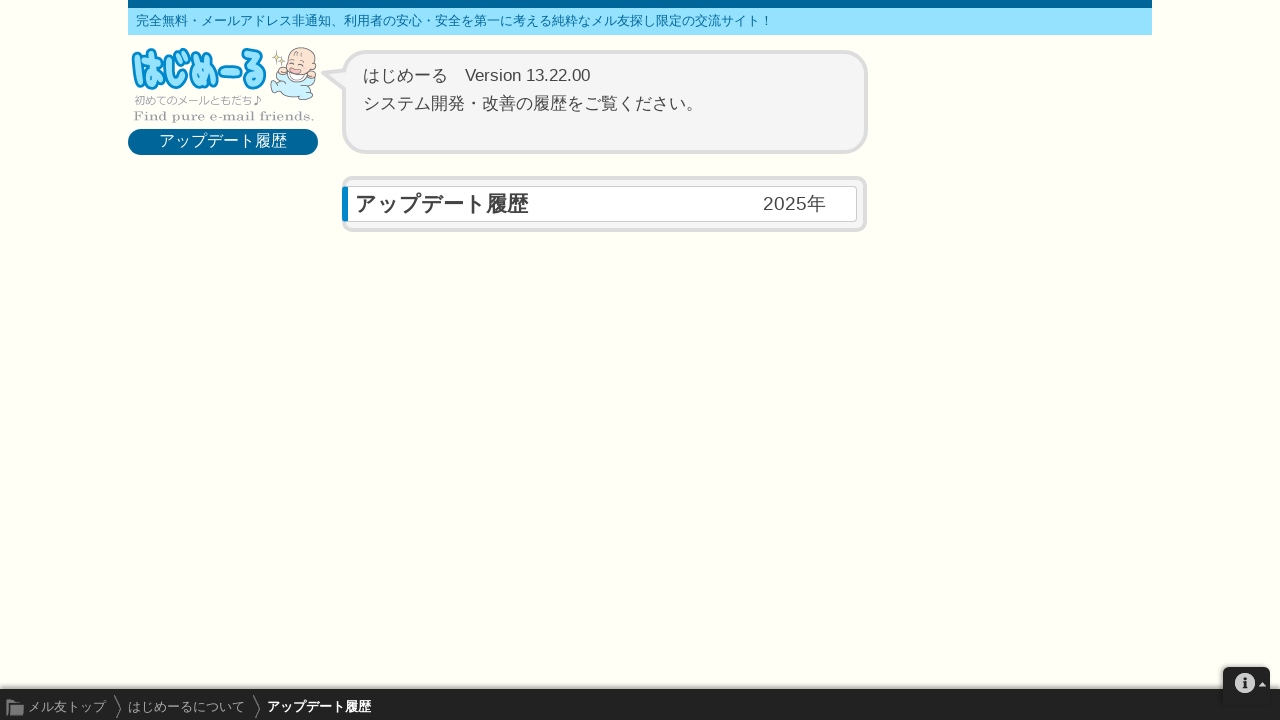

--- FILE ---
content_type: text/html; charset=UTF-8
request_url: https://www.bun-chan.net/mf/info/update.php
body_size: 1632
content:
<!DOCTYPE html> 
<html lang="ja">
<head prefix="og: http://ogp.me/ns# article: http://ogp.me/ns/article#">
	<meta charset="UTF-8" />
	<meta name="expires" content="10800" />
	<meta name="content-language" content="ja" />
	<meta name="title" content="2025年 アップデート履歴 - はじめーる" />
	<meta name="description" content="はじめーるのアップデート情報のアーカイブです。2025年のシステム開発・改善の履歴がご覧になれます。" />
	<meta name="copyright" content="bc-net" />
	<meta property="og:type" content="article" />
	<meta property="og:title" content="2025年 アップデート履歴 - はじめーる" />
	<meta property="og:description" content="はじめーるのアップデート情報のアーカイブです。2025年のシステム開発・改善の履歴がご覧になれます。" />
	<meta property="og:image" content="https://www.bun-chan.net/pic/ogi.jpg" />
	<meta property="og:url" content="https://www.bun-chan.net/mf/info/update.php" />
	<meta property="og:site_name" content="純粋なメル友募集の専門サイト！はじめーる" />
	<meta name="twitter:card" content="summary" />
	<meta name="twitter:site" content="@hajimailchan" />
	<meta name="msapplication-tileimage" content="https://www.bun-chan.net/ico/i_hm.png" />
	<meta name="msapplication-tilecolor" content="#ffffff" />
	<title>2025年 アップデート履歴 - はじめーる</title>
	<link rel="canonical" href="https://www.bun-chan.net/mf/info/update.php" />
	<link rel="apple-touch-icon-precomposed" sizes="144x144" href="https://www.bun-chan.net/ico/i_hm.png" />
	<link rel="icon" sizes="144x144" href="https://www.bun-chan.net/ico/i_hm.png" />
	<link rel="icon" href="../../favicon.ico" type="image/x-icon" />
	<link rel="stylesheet" href="../../mail_style.css" type="text/css" />
	<script src="../../mail.js"></script>
	<script type="application/ld+json">
	{
	  "@context": "http://schema.org",
	  "@type": "BreadcrumbList",
	  "itemListElement":
	  [
	    {
	      "@type": "ListItem",
	      "position": 1,
	      "item":
	      {
	        "@id": "https://www.bun-chan.net/",
	        "name": "はじめーる"
	      }
	    },
	    {
	      "@type": "ListItem",
	      "position": 2,
	      "item":
	      {
	        "@id": "https://www.bun-chan.net/mf/info/",
	        "name": "はじめーるについて"
	      }
	    },
	    {
	      "@type": "ListItem",
	      "position": 3,
	      "item":
	      {
	        "@id": "https://www.bun-chan.net/mf/info/update.php",
	        "name": "アップデート履歴"
	      }
	    }
	  ]
	}
	</script>
</head>
<body onload="env();">
<script>
  (function(i,s,o,g,r,a,m){i['GoogleAnalyticsObject']=r;i[r]=i[r]||function(){
  (i[r].q=i[r].q||[]).push(arguments)},i[r].l=1*new Date();a=s.createElement(o),
  m=s.getElementsByTagName(o)[0];a.async=1;a.src=g;m.parentNode.insertBefore(a,m)
  })(window,document,'script','//www.google-analytics.com/analytics.js','ga');

  ga('create', 'UA-27448747-1', 'auto');
  ga('send', 'pageview');

</script>
<div id="wrapper">

	<header id="header">

		<p id="h1">
		完全無料・メールアドレス非通知、利用者の安心・安全を第一に考える純粋なメル友探し限定の交流サイト！
		</p>
	<!--head s-->

				<div id="head_l">
					<nav id="logo"><a href="/" title="トップページ">メル友募集で最も信頼できるサイト はじめーる</a></nav>			<h1 id="belt">アップデート履歴</h1>
		</div>
		
		<div id="head_c">
			<div class="window2">
				<p id="win_tlk" title="はじめちゃんのメッセージ">
				はじめーる　Version 13.22.00<br />
				システム開発・改善の履歴をご覧ください。
				</p>
			</div>
			<img id="talk" src="../../pic/talk.gif" width="25" height="25" alt="" />
		</div>

				<div id="head_r"><br /></div>
		
	<!--head e-->

		<nav id="navi">
			<div class="navi_l">
			<a href="../../" class="a_navi">メル友トップ</a>
			<span class="n_ya2"><a href="./" class="a_navi">はじめーるについて</a></span>
						<strong class="n_ya">アップデート履歴</strong>
						</div>
			<div id="foot_inf" title="i メニュー"><br /></div>
		</nav>

	</header>

<!--content s-->

	<div id="content">

		<!--body_c s-->

		<article id="body_c">

			
			<section>
				<header class="blk_h">
				<h2 class="headline">
					<span class="headline_r">2025年</span>
					アップデート履歴
				</h2>
				</header>

				<div class="blk">

--- FILE ---
content_type: text/css
request_url: https://www.bun-chan.net/mail_style.css
body_size: 10285
content:
@charset "UTF-8";#belt,.navi_l{white-space:nowrap}.bt_setg,.bt_setr,.dur,.error,.key_aopb,.key_aopg,.key_aopr,.ok{animation:blink .6s ease-in-out infinite alternate}.btb,.btg,a,a.a_navi,a.bt,a.btop,a.btw,a.keyul,a.li_nb,a.li_p,a.n_ya,a.pr_a,a.t_rl,li a{text-decoration:none}a,article,aside,body,div,footer,form,h1,h2,h3,h4,h5,h6,header,img,li,nav,p,section,span,ul{margin:0;padding:0;border:0;outline:0;font-size:100%;font-weight:400;vertical-align:middle;background:0 0;word-break:break-all}.a_badge,.h_badge,.h_pmem,.i_badge,.i_face,.i_face2,.i_face3,.i_help,.i_ico,.i_ico_b,.i_mail,.i_pmem,.i_send,.i_thnk,.us_none,.us_noneb{vertical-align:top}ul{list-style:none}figure{text-align:center}.chip{line-height:1px}body{background:#fffff6;color:#444}body,input,pre,textarea{font-family:Meiryo,'メイリオ','Meiryo UI','Yu Gothic UI','Yu Gothic','游ゴシック','Lucida Grande','Hiragino Kaku Gothic ProN','ヒラギノ角ゴ ProN W3','ＭＳ ゴシック',sans-serif}a:link,a:visited{color:#08c}.sp_link:hover,.sp_link_r:hover,a.li_nb:hover,a.li_p:hover,a.pr_a:hover,a.pr_b:hover,a:hover{opacity:.6}.sp_link,.sp_link_r{color:#08c;cursor:pointer}.sp_link_r{float:right;margin-right:10px}#nodef,#nomf{width:507px;margin:20px auto;padding:10px;font-size:10pt;color:#fff;text-align:left;line-height:140%;border:1px solid #ccc;border-radius:6px;background-color:#000}.i_hm,.i_hm20,.i_hm30,.i_hm5,.i_hmlg,.i_hmlg2,.i_hmlg5{width:1px}.emp,.empb{color:#c02}#nomf{margin-bottom:-30px}#co_button,#ddm_ct,#ddm_if,#ddm_inf,#ddm_lg,#ddm_su,#ddm_ver,#foot_inf,#grtest,#h_birth,#help,#hlp_mes,#key_aop,#letter,#logout,#m_post,#mypage,#ssl_id,#ssl_key,#ssl_na,#toppage,#tri_mp,.agree2,.area_ll,.area_ll2,.area_lr,.area_lr2,.blk_c,.blk_c2,.blk_g,.blk_w,.bt,.bt_mb,.bt_rule,.btb,.btw,.co_cancel,.div_bt,.headline,.headline_hlp,.headline_op,.input_hope,.input_radio,.input_sex,.item_radio,.job_l,.job_l2,.lft_op,.lft_pr,.lft_t,.m_op,.m_rl,.mes_box,.mes_box_td,.ok,.p_ill,.p_irl,.s_ill,.s_irl,.sub_op,.sub_t,.us_none,a.btb{-webkit-user-select:none;-moz-user-select:none;-ms-user-select:none;user-select:none;cursor:default}.us_noneb{font-weight:bolder;-webkit-user-select:none;-moz-user-select:none;-ms-user-select:none;user-select:none}.bt_del,.email,.empb,.empgb{font-weight:700}#ex_user,#foot_inf,#hlp_sub,#key_btn2,#letter,#logout,.bt_mb,.bt_set,.bt_setg,.bt_setr,.guide_head,.item_help,.key_aop,.key_aopb,.key_aopg,.key_aopr,.m_prb,.m_rl,.m_rnw,.m_sch,.mp_other,.n_ya,.n_ya2,.n_ya3,.navi_l,.s_h{background-image:url(ico/icon.png);background-repeat:no-repeat}#help,#key_att{padding:4px;font-size:12pt;text-align:left;border-radius:4px;background-color:#fff;box-shadow:0 1px 1px rgba(0,0,0,.6);display:none}#belt,#body_c,#fl_add,#footer_copy,#wrapper,.alc,.div_bt{text-align:center}#hlp_sub,.s_h{padding:8px 0 6px 32px;border:1px solid #ccc;border-radius:3px;background-color:#f5f5f5}#hlp_mes,.s_box{padding:5px}.guide_head,.info_r,.link_ff,.link_fm,.link_n,.link_nf,.link_nm,.mp_r,.rv_p,.rvw_p,.ud_p,a.li_p{border-bottom:1px solid #ccc}.link_nb,.nb,.rv_nb,.rvw_nb,.ud_nb,a.li_nb{border-bottom:0}#content,#header,#login,#win,#win_mp,.blk,.blk_c,.blk_c2,.blk_e,.item,.p_h0,.p_h1,.p_ha0,.p_ha1,.p_hc0,.p_hc1,.p_hn0,.p_hn1{position:relative}#body_l,#body_r,#bt_set,#cls_help,#co_count,#co_ctrl2,#co_write,#del,#forget,#head_l,#head_r,#item_bmh,#item_ns,#item_ns2,#item_ns3,#item_nsh,#item_psh,#key_att,#key_btn,#key_btn2,#letter,#lgi_i,#lgi_p,#m_post,#talk,#tri_mp,#win_1,#win_2,#win_3,#win_4,#win_5,#win_6,.bt_mb,.bt_rule,.co_button,.co_cancel,.co_com,.co_ctrl,.co_sub,.com_fnc,.info_l,.item_a53,.item_as1,.item_as2,.item_as3,.item_as4,.item_as5,.item_badge,.item_c12,.item_c23,.item_c23f,.item_free,.item_help,.item_opt,.item_pasn,.item_pass,.item_pmem,.item_review,.item_sub,.item_term,.mp_l{position:absolute}.item,.p_h0,.p_h1,.p_hc0,.p_hc1,.p_hn0,.p_hn1{top:0;left:0;z-index:0}.i_hm{height:10px}.i_hm5{height:1px}.i_hm20{height:20px}.i_hm30{height:30px}.i_hmlg{height:60px}.i_hmlg2{height:200px}.i_hmlg5{height:500px}.i_ico_h{width:20px;height:20px;margin-right:4px;margin-left:2px;vertical-align:bottom}.i_set,a.keyul{vertical-align:top}.i_face3,.i_ico{width:16px;height:16px;margin:3px 6px 0 0}.i_ico_b{width:12px;height:16px;margin:2px 7px 1px 2px}.i_new,.i_now{margin-bottom:3px}.i_new{width:26px;height:11px;margin-left:5px;margin-right:5px}.i_face,.i_face2,.i_now{width:16px;height:16px}.i_now{margin-left:7px}.i_face{margin:3px 5px 0 0}.i_face2{margin:2px 1px 0 0}.i_hajime,.i_hajime2{width:46px;height:53px}.i_mail,.i_send{width:18px;height:14px}.i_hajime2{float:right;margin:4px 0 0 8px}.i_mail{margin:4px 6px 0 0}.i_send{margin:0 6px 0 0}.a_badge,.h_badge,.h_pmem,.i_pmem,.i_thnk{margin-top:4px}.h_pmem,.i_pmem,.i_thnk{width:96px;height:16px}.a_badge,.h_badge,.i_badge{width:20px;height:16px;margin-top:4px}.next,.next2{width:30px}.i_help,.next,.next2{height:20px}.next2{margin-bottom:15px}.i_help{width:20px;margin-top:1px;cursor:help}.empg,.empgb{color:#371}.email,.id,.ids,.na,.name,.pass,.tobun{height:28px;padding:2px 5px 0;font-size:12pt;border:1px solid #aaa;border-radius:4px;background-color:#fff}.email,.id,.ids,.pass{ime-mode:disabled}#fm_message,#fm_name,#s_c,#s_sc,.f_comment,.fm_area,.fm_area2,.fm_text,.fm_text2,.na,.name,.tobun{ime-mode:active}.id,.pass{background-color:#fff}.pass{width:120px;font-size:11pt}.id,.na{width:92px}#dm_pass,#lg_pass{color:#aaa}.name{width:94px}.ids{width:98px}.email{width:329px;color:#371;letter-spacing:2px}.tobun{width:329px;height:154px!important;padding:5px;line-height:140%}.bt_main,.bt_main2{width:153px;height:45px;border-radius:10px}.bt_circle{width:190px;height:90px}.bt,.bt_back,.bt_cls,.bt_del,.bt_login,.bt_on,.bt_rule,.bt_run,.bt_run2,.bt_sch,.bt_step,.bt_wht,.btg,.btop,.btw,.div_bt{height:32px;padding:2px 8px 0;font-size:12pt;color:#444;white-space:nowrap;border:0;border-radius:16px;background-color:#ddd;cursor:pointer}#ex_user,#rvw_o,.bt,.bt_login,.bt_step,.div_bt,.li_o,.stat_value{border-radius:10px}.btg,a.bt,a.btop,a.btw{padding:4px 8px;color:#444}a.bt:hover{background:#069;color:#fff}.bt_cls,.bt_sch,.bt_wht,.div_bt,a.btop,a.btw{border:1px solid #ccc;background-color:#fff}.bt_on{color:#fff;background-color:#9c6}#foot_sup,.bt_back:hover,.bt_cls:hover,.bt_wht:hover,.btg:hover,a.btop:hover,a.btw:hover{color:#888}.bt_back:active,.bt_cls:active,.bt_wht:active,a.btop:active,a.btw:active{background-color:#f5f5f5}.btg:active{background:#d5d5d5}.bt_back,.bt_run,.bt_run2,.bt_step{border:1px solid #ccc;background-repeat:no-repeat}.bt_run,.bt_run2,.bt_step{background-image:url(pic/link.gif);background-position:97% 50%}.bt_rule{left:635px;top:93px}.bt_circle:hover,.bt_main:hover{opacity:.8}.bt_circle:active,.bt_main:active{opacity:.5}.bt_main{cursor:pointer}.bt_main2,.bt_run2{opacity:.3;cursor:not-allowed}.bt_sch{width:50px}.bt_del{width:30px;height:30px;color:transparent;background-color:transparent}.bt_step{width:190px;height:52px;padding:2px 18px 0 5px;font-size:14pt}.bt_back,.bt_run,.bt_run2{width:150px;height:45px;margin-top:10px;margin-right:5px;padding:2px 8px 0 6px;font-size:100%;border-radius:10px}.bt_back{background-color:#fff}.div_bt{width:150px;margin:0 auto 15px;padding:8px 8px 0}#fl_add,#foot_link,#footer_copy{margin-top:10px}#body_cl,#foot_sup,#h1,#logo{text-align:left}.bt:hover,.bt_login:hover,.bt_rule:hover,.bt_run:hover,.bt_sch:hover,.bt_step:hover,.div_bt:hover{color:#fff;background:#069}.bt_run:hover,.bt_step:hover{background-image:url(pic/link2.gif);background-position:97% 50%;background-repeat:no-repeat}#mypage,#mypage:hover,#toppage,#toppage:hover{background-position:95% 50%;background-repeat:no-repeat}#bt_login{margin-left:5px}.load{background-image:url(../ico/i_load.gif);background-repeat:no-repeat}#judge,#judge_add{width:190px;height:52px;background-position:78px 10px}#fl_add{width:150px;height:32px;padding:4px;border-radius:24px;background-position:62px 4px;background-color:#690}#grtest,#logout,#mypage,#toppage{width:188px;cursor:pointer}#logout{width:174px;padding-left:14px;letter-spacing:4px;background-position:18px -1489px}#logout:hover{background-position:18px -1589px}#logout:active{background-position:18px -1689px}#logout:hover,#mypage:hover,#toppage:hover{color:#fff;background-color:#9c6}#grtest:hover{background-color:#9c6}#mypage,#toppage{background-image:url(pic/link.gif)}#mypage:hover,#toppage:hover{background-image:url(pic/glink.gif)}#grtest:active,#logout:active,#mypage:active,#toppage:active{opacity:.7}.stat_value{height:34px;margin-bottom:10px;padding:12px 0 0;font-size:12pt;border:1px solid #ccc;background-color:#fff}.graph{width:150px;height:150px;margin:10px}#logo,#logo a{width:190px;height:90px;margin-top:4px}#wrapper{width:1024px;margin-left:auto;margin-right:auto;padding-bottom:40px}#blank,#blank1,#blank2,#blank3,#blank4,#bun_blank2{position:fixed;top:0;left:0;width:100%;height:100%;background-color:#eee;display:none;z-index:6;opacity:.3;cursor:not-allowed}#blank2,#blank3,#bun_blank2{background-color:#666}#blank,#login_mp:hover,#login_pf:hover,#login_pp:hover,#login_rp:hover,#login_sp:hover,a.t_rl:hover{opacity:.7}#blank2,#bun_blank2{cursor:pointer!important}#blank{cursor:pointer!important;z-index:3}#foot_inf,.headline_op,.li_op{cursor:pointer}#header{top:0;left:0}#head_l,#head_r{top:35px}#body_l,#head_l{width:190px}#body_c,#body_s,#footer,#head_c{margin:0 284px 0 214px}#body_cl,#foot_cl{margin:0 284px 0 0}#body_r,#head_r{right:0;width:260px}#body_l,#body_r{top:0}#h1{height:20px;padding:4px 0 3px 8px;font-size:10pt;color:#069;border-top:8px solid #069;background:#95e2ff}#head_c,#head_l,#head_r,#logo,#logo2{height:90px}#head_c{padding-top:15px}#logo a{text-indent:-500px;background-image:url(pic/logo.gif);background-position:0 0;background-repeat:no-repeat;display:block;overflow:hidden}#belt{height:24px;margin:0;padding:2px 0 0;color:#fff;font-size:12pt;background:#069;border-radius:14px}#navi,.navi_l{background-color:#222;position:fixed;bottom:0;z-index:5;left:0}#content{top:26px;right:0;margin-bottom:30px}#body_l{padding:0 0 30px}#body_c,#body_cl,#body_s{padding-bottom:10px}#body_c,#body_s{padding-top:10px}#body_cl{padding:10px 0 30px}#foot_link{font-size:10pt;color:#ccc}#foot_sup{width:526px;margin:20px auto 0;font-size:10pt}#footer_copy{font-size:11pt}#navi{width:100%;height:30px;margin:0;padding:0;border-top:1px solid #222;box-shadow:0 -3px 4px rgba(0,0,0,.3)}.navi_l{padding:4px 4px 4px 28px;font-size:10pt;color:#fff;background-position:5px -1096px}a.a_navi{padding:6px 0;color:#aaa;background:0 0}#foot_inf,.navi_r{background-color:#222}a.a_navi:hover,a.n_ya:hover{color:#fff!important}a.a_navi:active,a.n_ya:active{color:#aaa!important}.n_ya3,a.n_ya{color:#aaa}.n_ya,.n_ya2,.n_ya3{height:26px;padding:4px 0 4px 18px;font-weight:700;background-position:0 -1007px}#ddm_inf,.n_ya2,.n_ya3,a.n_ya{font-weight:400}.n_ya2{color:#555}.navi_r{position:fixed;bottom:0;right:0;padding:4px 10px;font-size:9pt;color:#ccc;z-index:5}#ex_user,#foot_inf{right:10px;white-space:nowrap;position:fixed}#ex_user{bottom:5px;padding:2px 8px 0 25px;font-size:10pt;color:#444;background-position:3px -1798px;background-color:#fff;box-shadow:-1px -1px 6px rgba(0,0,0,.8) inset;z-index:5}#foot_inf{bottom:15px;border-top-left-radius:6px;border-top-right-radius:6px;box-shadow:-2px -1px 4px rgba(0,0,0,.3);z-index:4;width:35px;padding:10px 6px;background-position:11px -795px}#foot_inf:hover{background-position:11px -895px}#foot_inf:active{background-position:11px -795px}#ddm_inf{position:fixed;bottom:72px;right:5px;width:240px;padding:4px 0 4px 6px;font-size:11pt;text-align:left;z-index:4;border-radius:6px;border:1px solid #444;background:#555;display:none;box-shadow:-2px -1px 4px rgba(0,0,0,.3)}#ddm_ver{height:26px;margin-right:5px;margin-bottom:4px;color:#fff;border-bottom:1px solid #888}#ddm_ct,#ddm_if,#ddm_lg,#ddm_su{height:40px;text-align:left;overflow:hidden;transition-duration:.5s;z-index:4}.m_op{padding:5px 5px 5px 26px;background:url(ico/icon.png) 0 -102px no-repeat}.li_op{padding:4px 8px;color:#ccc}.li_op:hover{color:#999}.m_prb,.m_rl,.m_rnw,.m_sch{padding:2px 5px 2px 26px}.m_rl{background-position:0 -1191px}.m_sch{background-position:0 -202px}.m_rnw{background-position:0 -302px}.m_prb{background-position:0 -402px}a.t_rl{padding:8px 8px 6px;color:#ccc;border:none;border-radius:4px;background:url(ico/icon.png) 98% -1288px no-repeat #222;display:block}.tri_r2{position:fixed;bottom:57px;right:20px;z-index:4}#del,#forget{right:310px;letter-spacing:1px}.i_try{width:30px;height:15px}.window,.window2,.window3,.window_mp{width:508px;height:92px;padding:0 10px 4px 0;font-size:13pt;text-align:left;border:4px solid #ddd;border-radius:24px;background:#f5f5f5}.window2,.window_mp{line-height:28px;overflow:hidden}.window_mp{height:110px}#win_lin,#win_tlk,#win_tlk3{padding-top:7px;padding-left:17px}#win_tlk3{font-size:12pt;margin-bottom:10px;padding:12px 5px 0 10px;white-space:nowrap}#talk{top:68px;left:193px;display:none}#forget{top:108px;font-size:90%;text-decoration:none;display:none}#del{top:67px;font-size:8pt;color:#aaa}#nx_flag,#tx_flag{float:right;width:60px;height:26px;margin:0;padding:0 0 0 6px;font-size:15px;color:#fff;text-align:center;line-height:27px;letter-spacing:3px;border-radius:16px;background:#282}#nx_flag{background:#f33;color:#fff}.error_l,.window_l,.window_pl,.window_plg,.window_prg,.window_prg2,.window_r{margin:0 0 15px;padding:4px;border:1px solid #ccc;border-radius:4px;background-color:#fff}.window_l{width:180px;font-size:12pt}.window_prg,.window_prg2,.window_r{width:250px}.window_r{margin-bottom:40px;font-size:12pt;background-color:#ffe}.window_c{padding:5px 6px 0 4px;border-radius:10px;background:#f5f5f5}.crs{color:#aaa}.window_plg,.window_prg,.window_prg2{font-size:80%;line-height:90%}.window_pcg{margin:0 0 30px;padding:auto;text-align:center;border:4px solid #ddd;border-radius:24px;background-color:#f5f5f5}.pcg{margin:10px}.window_prg2{margin-top:-25px;margin-bottom:40px}.window_pl,.window_plg{width:180px}.error_l{width:179px;padding:6px 6px 10px 5px;font-size:11pt;line-height:150%;text-align:left;border:0;border-radius:10px;background:#ccf1ff}.window_p{width:auto;height:auto;margin-top:20px;padding:10px;border:4px solid #ddd;border-radius:24px;background-color:#444}#window_ytb{margin-top:4px;text-align:left}#g_ytb{float:right;margin-top:-18px;font-size:9pt;font-weight:700}.sec_btm{margin-bottom:30px}#win,#win_1,#win_2,#win_3,#win_4,#win_5,#win_6,#win_mp{background-color:#f5f5f5;border-radius:10px;z-index:1}#win,#win_mp{top:5px;left:15px;width:500px;height:45px}#win_mp{top:10px;width:487px;height:95px}#lg_path,#lift_up{display:none}#lift_up{margin:15px 20px}#win_1{top:0;left:0}#win_2{top:0;left:167px}#win_3{top:0;left:334px}#win_4{top:50px;left:0}#win_5{top:50px;left:167px}#win_6{top:50px;left:334px}#login_dp,#login_mp,#login_pf,#login_pp,#login_rp,#login_sp{width:150px;height:45px;background-image:url(mf/pic/button.png);background-repeat:no-repeat;cursor:pointer}#login_mp:active,#login_pf:active,#login_pp:active,#login_rp:active,#login_sp:active{opacity:.5}#login_mp{background-position:0 0}#login_sp{background-position:0 -100px}#login_pf{background-position:0 -300px}#login_rp{background-position:0 -400px}#login_pp{background-position:0 -500px}#login_dp{background-position:0 -600px}#sc,.blk_h,.blk_ht1,.blk_ht2,.blk_hw,.p_h0,.p_h1,.p_ha0,.p_ha1,.p_hc0,.p_hc1,.p_hn0,.p_hn1,.s_h0,.s_h1{padding:6px 6px 0 0;background:#f5f5f5;border:4px solid #ddd;text-align:left;border-radius:10px}.blk_h,.blk_ht1,.blk_ht2{width:511px;height:42px}.blk_hw{width:726px;height:42px}.headline,.headline_hlp,.headline_op,.p_hl0,.p_hl1,.s_hl0,.s_hl1{width:510px;height:32px;margin-left:-4px;padding:2px 0 0 7px;font-size:16pt;font-weight:bolder;white-space:nowrap;border:1px solid #ccc;text-align:left;border-left:6px solid #08c;border-radius:4px;background:#fff}.headline_hlp,.headline_op{background-image:url(ico/icon.png);background-repeat:no-repeat}.headline,.headline_hlp,.headline_op{margin-left:214px}@media (min-width:0){#forget,#talk{display:block}.headline,.headline_hlp,.headline_op,.p_hl0,.p_hl1,.s_hl0,.s_hl1{width:auto;margin-left:-4px}}.headline_op{background-position:100% 10px}.headline_op:hover{opacity:.8}.headline_hlp{background-position:99% -1994px;cursor:help}.headline_hlp:hover{background-position:99% -2094px}.headline_r{float:right;margin-top:2px;margin-right:30px;font-size:90%}.blk_g,.blk_lc,.headline_r2{font-size:12pt}.headline_r2{float:right;margin-top:4px;margin-right:10px;color:#aaa}.blk_sup,.sup,.sup_e{color:#fff;text-align:left}.blk,.blk_c,.blk_c2,.blk_e{top:0;left:0;width:525px;margin-left:214px;font-size:12pt;text-align:left}@media (min-width:0){.blk,.blk_c,.blk_c2,.blk_e{margin-left:auto}}.blk_c,.blk_e{width:511px;margin-bottom:30px;padding:10px 5px 10px 10px}.blk_c,.blk_w{cursor:default}.blk_c2{width:511px;margin-bottom:10px;padding:5px 5px 10px 10px}.blk_e{padding-bottom:350px}.blk_2,.blk_2a{width:740px;padding:15px 0 0;text-align:left}.blk_2a{padding-top:0}.blk_g,.blk_w{width:725px;padding:10px 5px 15px 10px;text-align:left}.blk_g{width:718px;margin:15px 0 0;padding:10px;border:1px solid #ccc;border-radius:8px;background:#fff;cursor:default}.fl_dt:hover,.guide,.guide_head,.mb_dt:hover,.mb_dtb:hover,.mp_other{cursor:pointer}.blk_l,.blk_lc{width:170px;padding:10px;line-height:150%;border:0 solid #ccc;border-radius:10px;background:#ccf1ff}.blk_l{text-align:left;font-size:11pt}#to_top,.blk_lc{text-align:center}.sup_l{margin-bottom:10px}#to_top{margin-top:50px;margin-bottom:5px;padding-top:15px;border-top:1px solid #888}.blk_r,.input_hope,.input_sex{float:right;width:524px;text-align:left;font-size:12pt}.sup,.sup_e{width:510px;margin:-10px 0 15px;padding:10px 5px 10px 10px;font-size:90%;border-radius:10px;background-color:#222}.sup_e{width:510px;margin-left:-10px}.sup_hl{margin-bottom:4px;font-size:11pt;font-weight:700}.blk_sup{margin:5px 0 0;padding:4px 4px 4px 9px;font-size:14px;border-radius:6px;background-color:#069}.guide_head,.mp_other{padding:15px 0 5px 6px;font-size:120%;font-weight:700;white-space:nowrap;overflow:hidden;background-position:100% 20px}.mp_other{padding:10px 0 5px;font-size:13pt;color:#08c;font-weight:400;background-position:100% 15px}.guide_head:hover,.mp_other:hover{opacity:.6}.guide{margin:10px 5px 10px 15px}#g_open{float:right;height:24px;margin-top:-4px;padding:0 5px}.guide_head2,.guide_head3{margin-bottom:5px;font-size:100%;font-weight:700}.guide2{margin:5px 0 10px}.guide_head3{font-size:100%;color:#371}.info_l,.mp_l{left:0;width:150px;padding:8px 0 8px 15px;font-size:12pt;font-weight:700;white-space:nowrap;border-bottom:1px solid #fff}.info_l{width:100px}.mp_l{padding:8px 0 8px 10px;font-weight:400}.info_r,.info_rb,.mp_r,.mp_rb{margin-left:150px;padding:7px;font-size:12pt;line-height:150%}.info_r,.info_rb{margin-left:115px}#fl_sup{margin:10px 0}.fl_cview{float:right;padding-top:5px}.fl_del,.fl_del2,.mb_log{float:right;width:60px;height:40px;text-align:right;margin-top:-4px;background-image:none}.fl_del2,.mb_log2{background-image:url(../ico/i_load.gif);background-position:20px 0;background-repeat:no-repeat}.fl_dt,.mb_dt,.mb_dtb{float:left;width:190px;padding:0 10px 0 0;font-size:11pt;color:#444;white-space:nowrap;border-right:1px solid #ddd}.fl_count{float:right;padding:0 5px 0 0;text-align:right}#flm_bt,.area_l,.area_l2,.area_ll,.area_ll2,.fl_tiku,.job{float:left}.fl_tiku{width:60px;padding:0 10px;font-size:11pt;color:#444;white-space:nowrap}.fl_full,.fl_opng,.mb_full,.mb_opng{width:465px;padding:5px 0;white-space:normal;display:none;cursor:pointer}#key_box,#login,#tool_form,.agree2,.link_ff,.link_fm,.link_nf,.link_nm,.s_irr,.s_irr2{white-space:nowrap}.mb_opng{display:block}.fl_a,.mb_a{margin-left:200px;margin-right:60px}.mb_a{padding-left:10px}.fl_cmp,.fl_cmpl,.fl_ncmp,.fl_ncmpl{height:21px;font-size:11pt;padding:0 7px;text-align:center;border-radius:4px;cursor:default}.fl_cmp,.fl_ncmp{margin-left:96px}.fl_cmpl,.fl_ncmpl{float:left;width:70px}.fl_cmp,.fl_cmpl{background-color:#dae693}.fl_area{margin-bottom:5px;padding:10px 0 5px;border-bottom:1px solid #ccc}.flm_foot{padding:10px 5px 2px 0;text-align:right}#flm_bt{margin-top:-5px}#list_area{height:512px}#list_age{height:420px}#list_job1,#list_job4{height:110px}#list_job2{height:240px}#list_job3{height:200px}#list_job10,#list_job5,#list_job9{height:155px}#list_job6{height:70px}#list_job7{height:167px}#list_job11,#list_job8{height:80px}.age,.area_l,.area_l2,.area_ll,.area_ll2,.area_lr,.area_lr2,.job,.job_l,.job_l2{width:72px;height:21px;margin-bottom:4px;padding:5px 7px;font-size:13pt;text-align:center;border-radius:6px;border:1px solid #ddd;cursor:default}.area_lr,.area_lr2{margin-left:92px}.area_ll2,.area_lr2,.job_l2{background-color:#ccf1ff}.age,.area_l,.area_l2,.job{width:103px;height:26px;margin-right:8px;margin-bottom:5px;font-size:15pt;background-color:#fff}.job{width:145px;text-align:left}.age{width:95%;padding:10px 7px;text-align:center}.job_l,.job_l2{width:164px;text-align:left}.age:hover,.area_l:hover,.area_ll:hover,.area_lr:hover,.job:hover,.job_l:hover{background-color:#ccf1ff}.lft_op,.lft_pr,.lft_t,.sub_op,.sub_t{height:29px;margin:0 0 -1px;padding:8px 0 0 6px;font-size:12pt;font-weight:bolder;text-align:left;white-space:nowrap;border:1px solid #ccc;border-radius:3px;background-color:#eaeadc}.lft_op,.lft_pr,.lft_t{background-color:#f5f5f5}.lft_pr{margin:0 0 4px}.lft_op,.sub_op{background-image:url(ico/icon.png);background-repeat:no-repeat;background-position:100% 11px;cursor:pointer}.sub_op:hover.lft_op:hover{opacity:.8}.sub_hlp{float:right;margin-right:5px}.sub_b,.sub_bb,.sub_i,.sub_l{font-size:85%;color:#444;text-align:left;line-height:140%}.sub_i,.sub_l{color:#c02;font-weight:700}.sub_i{margin-top:5px}.sub_l{margin-top:10px}.sub_bb{padding:8px 5px 0}.sub_b{padding:8px 5px 10px}#i_bun,#i_bun2{width:96px;height:96px;margin-bottom:10px;border:1px solid #666;border-radius:4px;background:#ffe}#i_bun2{float:left;margin:4px 8px 0 0}#i_bun_com{float:right;width:130px;text-align:left}.f_count{text-align:center;font-size:85%;color:#060;letter-spacing:9px}.p_move,.p_moves{width:510px;margin:10px 0;padding-right:15px;color:#ccc;text-align:right}#s_mes_c,.agree1,.down,.down_l,.s_form,.s_formb,.s_irr,.s_irr2{text-align:center}.p_move1{float:right;width:35px;margin-top:5px}.p_moves{margin-top:-10px}.scrl_hosei{display:none}.p_h0,.p_h1,.p_hc0,.p_hc1,.p_hn0,.p_hn1{width:512px;height:563px;margin:0}.p_ha0,.p_ha1{height:477px}#sc,.s_h0,.s_h1{width:726px;height:1000px;font-size:12pt}#sc{height:380px;margin-top:15px}@media all and (-ms-high-contrast:none){.p_h0,.p_h1,.p_hc0,.p_hc1,.p_hn0,.p_hn1,::-ms-backdrop{height:561px}.p_ha0,.p_ha1{height:475px}#sc{height:350px}}.p_hl1,.s_hl1{border-left:6px solid #c02}.s_hl0,.s_hl1{height:69px;padding:7px 7px 0 11px;font-size:12pt;font-weight:400}.p_t0,.p_t1{margin:3px 5px 0 15px;padding:1px;font-size:11pt;color:#444}.item_review,.p_c,.p_il,.p_ir{border:1px solid #ccc;border-radius:4px}.p_c{height:192px;margin:2px 0 6px 6px;padding:7px 5px 5px 8px;font-size:12pt;background:#fff;line-height:23px;overflow:hidden}.p_icon{float:left;width:40px;height:40px;margin:1px 7px 0 0}.p_il,.p_ir{padding:4px 3px 3px;background:#eee}.p_il{float:left;width:297px;margin-left:6px}.p_ir{float:right;width:189px;padding:4px 0 3px 3px}.p_ill,.p_ilr,.p_irl{float:left;height:22px;margin-bottom:1px;padding:3px 6px 0;font-size:10pt}.p_ill,.p_irl{width:98px;margin-right:2px;border-radius:6px;background:#ccc}.p_ilr{width:170px;padding-left:3px}.p_irr10,.p_irr11,.p_irr20,.p_irr21,.p_irr30,.p_irr31,.p_irr40,.p_irr41,.p_irr50,.p_irr51,.p_irr60,.p_irr61,.p_irr70,.p_irr71{float:left;margin:0 2px 1px 0;padding:3px 0 1px 3px;font-size:10pt;color:#fff;border-radius:2px}#s_scw,.s_il{margin-left:13px}.p_irr10,.p_irr20,.p_irr30,.p_irr40,.p_irr50,.p_irr60,.p_irr70{background:#95e2ff}.p_irr11,.p_irr21,.p_irr31,.p_irr41,.p_irr51,.p_irr61,.p_irr71{background:#ff94ad}.p_irr10,.p_irr11{width:10px;margin-right:60px}.p_irr20,.p_irr21{width:20px;margin-right:50px}.p_irr30,.p_irr31{width:30px;margin-right:40px}.p_irr40,.p_irr41{width:40px;margin-right:30px}.p_irr50,.p_irr51{width:50px;margin-right:20px}.p_irr60,.p_irr61{width:60px;margin-right:10px}.p_irr70,.p_irr71{width:70px}.error{font-size:13pt;line-height:150%}.dur,.error,.ok{color:#c02}.ok{color:#371}@keyframes blink{0%{opacity:0}100%{opacity:1}}#s_c,#s_sc{padding:6px;border:1px solid #aaa}#s_cr,.s_scr{padding:6px;border:0}#s_birth,.s_ilr,.s_irr{border-bottom:1px solid #ccc}#s_c,#s_sc{width:417px;height:200px;font-size:12pt;line-height:20px;color:#444;border-radius:6px 3px 3px 6px;background-color:#fff}#s_cr,.s_scr{float:right;width:262px;height:202px;font-size:10pt;color:#fff;border-radius:6px;background-color:#371}#s_sc,.s_scr{height:120px}.s_il,.s_ir{padding:6px 3px 1px;background:#eee;border:1px solid #ccc;border-radius:4px}.s_il{float:left;width:262px}.s_ir{float:right;width:427px}.s_ill,.s_ilr,.s_ilr2,.s_irl,.s_irr,.s_irr2{height:60px;margin-bottom:5px;padding:6px 6px 0;font-size:11pt}.s_ill,.s_irl{float:left;width:132px;margin-right:5px;border-radius:6px;background:#ccc;cursor:help}#key_aop,#ssl_id,#ssl_na,.agree2,a.keyul{cursor:pointer}.s_ill:hover,.s_irl:hover{color:#999}.s_ilr,.s_irr{padding-bottom:5px}#h_birth:hover,#h_bma:hover,#h_bmc:hover,#h_com:hover,#h_comment:hover,#h_ctiku:hover,#h_email:hover,#h_fl:hover,#h_guide:hover,#h_hope:hover,#h_id:hover,#h_info:hover,#h_job:hover,#h_lud:hover,#h_mem:hover,#h_mf:hover,#h_mfc:hover,#h_mfm:hover,#h_mm:hover,#h_name:hover,#h_pass:hover,#h_phone:hover,#h_risk:hover,#h_sc:hover,#h_t1:hover,#h_t2:hover,#h_t3:hover,#h_t4:hover,#h_t5:hover,#h_t6:hover,#h_t7:hover,#h_tiku:hover{color:#999;cursor:help}#s_stp2{padding:20px 0 10px 13px}#s_tiku{float:left;width:166px}#s_birth{margin-bottom:20px;padding-bottom:20px}#s_birth_v{color:#ccc}.jdg_tbl{width:100%;border:0;border-spacing:3px}.jdg1,.jdg2,.jdg3,.jdg_td,.jdg_td2{padding:5px;margin:5px;font-size:95%;border-left:1px solid #ddd;border-bottom:1px solid #ddd;background-color:#eee}.jdg1,.jdg2,.jdg3,.jdg_td2{font-size:90%;background-color:#fff}.jdg1{border-left:5px solid #371}.jdg2{border-left:5px solid #ff0}.jdg3{border-left:5px solid #e33}.k1,.k2,.k3{padding:0 3px;background:#ff8;border-radius:6px}.k2{background:#cf9}.k3{background:#ff94ad}a.keyul{padding:0 2px;font-size:100%;color:#444;border:1px solid #ccc;border-radius:10px;background:#fff}a.keyul:hover{color:#fff;background-color:#08c}.item_opt{right:10px;top:0;padding:11px 6px 9px;font-size:14pt;color:#c02;border:1px solid #c02;border-radius:26px;opacity:.5}#item_subf{position:absolute;top:-116px;left:764px}@media (min-width:0){#item_subf{position:fixed;top:50px;left:auto}}#login{top:15px;left:0;z-index:0;margin:0 80px 0 16px;text-align:left}#lgi_i,#lgi_p{top:5px;color:#aaa;font-size:12pt}#lgi_i{left:3px}#lgi_p{left:115px}.item_a53,.item_c12,.item_c23,.item_c23f,.item_sub{right:0;margin:0;z-index:1}.item_sub{top:-115px}#a53m{top:777px;z-index:0}#a53f{top:488px;z-index:0}.item_c12{top:1884px;z-index:0}.item_c23{top:1464px}.item_c23f{top:940px}.item_free{top:120px;right:320px;padding:10px;font-size:30px;font-weight:700;color:#c02;line-height:30px;border:2px solid #c02;border-radius:42px;opacity:.2;transform:rotate(15deg);z-index:2}#item_bmh,#item_nsh,#item_psh{text-align:center;background-image:url(ico/i_hajime.gif);background-repeat:no-repeat}#item_bmh,#item_ns,#item_ns3,#item_nsh,#item_psh{font-size:12pt;color:#c56;border-radius:20px;background-color:#eaeadc}.agree1{margin:30px 0 10px;padding:0 0 10px}.agree2{padding:10px 22px;font-size:14pt;color:#fff;letter-spacing:5px;border-radius:24px;background:#9c6}#item_bmh,#item_nsh{padding-top:8px;background-position:45% 80%}#item_bmh,#item_nsh,#item_psh,#key_aop{background-color:transparent}.agree2:hover{opacity:.9}.down,.down_l{width:190px;margin:15px 0;line-height:10px}.down{width:740px;margin-bottom:0}#item_ns,#item_ns3{top:0;left:0;width:400px;padding:20px 10px;color:#444}#item_ns2{top:210px;left:10px}#item_ns3{top:340px;background-color:#ddd}#item_nsh{top:25px;left:255px;width:150px;height:120px}.n_a,.n_a2{float:left;height:100px;margin-right:10px}.n_a2{margin-right:290px}#item_bmh{top:40px;right:50px;width:130px;height:90px;color:#371}#item_psh{bottom:0;right:0;height:75px;padding:8px;font-size:10pt;color:#888;background-position:45% 90%}.s_form{padding:8px 0 15px}.s_formb{padding:8px 0 0}#s_mes{width:525px;margin-top:20px;text-align:left}#s_sup{margin-top:0;font-size:12pt!important}#s_mes_l{height:25px}#s_mes_c{margin-top:10px;font-size:12pt;color:#888}.s_f,.s_l,.s_l1{text-align:left}#s_mes_r{float:right;margin-top:-4px}.bt_mb{top:292px;right:214px;z-index:2}#ssl_change{float:left;margin-right:20px}#attset,#ssl_mes,.li_d,.mag_mob,.pr_view,.s_r,.set_help{float:right}#ssl_mes{padding-top:1px}.result{font-size:90%;color:#888}#key_aop{width:27px;height:27px;margin:0 0 0 5px;padding:0 10px;border-radius:18px}.key_aop{background-position:2px -600px;display:inline}#co_ctrl2,#co_write,#sound,.key_aop2,.mes_box{display:none}.key_aopr{background-position:2px -2598px}.key_aopg{background-position:2px -2648px}.key_aopb{background-position:2px -2698px}#ssl_idsch,#ssl_nasch,.keyword,.keyword2{width:145px;height:28px;margin-left:10px;padding:2px 30px 0;font-size:13pt;ime-mode:active;border:3px solid #ddd;border-radius:18px;background-color:#fff;transition-duration:.5s}.f_comment,.mes_box_td{transition-duration:.4s}.keyword2{width:385px}#ssl_idsch,#ssl_nasch{width:165px;padding:2px 10px 0 30px}#ssl_idsch{ime-mode:disabled}#key_btn,#key_btn2{top:105px;left:232px;width:30px;height:30px;margin:0;border-radius:17px;background-color:transparent;cursor:pointer}#key_btn{color:transparent;border:3px solid transparent;opacity:0}#key_btn2{background-position:5px -496px}#kreset{margin:0 42px 0 -42px;cursor:text}#key_aop:hover,#kreset:hover{opacity:.7}#key_aop:active,#kreset:active{opacity:.5}#key_att{top:45px;right:0;width:252px;z-index:7}.set_help{margin:0 6px}#attset{margin:0 5px 0 0}.s_h{margin-bottom:2px;background-position:5px -490px}.s_l,.s_l1{height:40px}.s_l1{margin-bottom:15px;padding-bottom:5px;border-bottom:1px solid #e5e5e5}.s_f{margin-top:10px;padding:10px 5px 10px 10px;font-size:90%;color:#fff;line-height:130%;background-color:#444;border-radius:6px}#m_lbl,.i_set{margin-top:5px}.item_pasn,.item_pass{right:213px;top:343px;padding:27px 2px 25px;font-size:36px;font-weight:700;color:#c02;border:2px solid #c02;border-radius:65px;opacity:.2;transform:rotate(10deg);z-index:2}.item_pmem{right:14px;top:12px}.item_badge{right:8px;top:45px}.item_review{left:6px;bottom:6px;width:494px;height:68px;padding:5px;font-size:11pt;background-color:#eee}#co_ctrl2,.co_ctrl{bottom:13px;z-index:7}.item_term{right:14px;top:250px;font-size:9pt;color:#888}.co_head,.co_sub{color:#fff}#letter,.bt_mb{padding:9px 8px 8px 26px;font-size:11pt;border:1px solid #ccc;border-radius:10px;cursor:pointer;background-position:6px -1387px;background-color:#fff}#letter{top:95px;left:230px;padding:4px 12px 4px 27px;background-position:6px -1389px;z-index:2}#letter:hover,.bt_mb:hover{opacity:.7}#bt_set:active,#letter:active,.bt_mb:active{opacity:.5}.mes_box,.mes_box_td{position:fixed;left:222px;width:560px;padding:0 5px;z-index:7;font-size:14px;line-height:100%;border:2px solid #333;border-radius:6px;background-color:#555;cursor:move;box-shadow:0 2px 3px rgba(0,0,0,.6)}#co_button,.f_comment{border:1px solid #333}.mes_box{height:504px}.co_cancel{top:13px;left:5px;z-index:7}.co_sub{top:0;left:0;width:570px;padding:12px 0 10px;text-align:center;font-size:15px}#co_count{top:12px;right:70px;font-size:14px;color:#ccc;font-weight:400}.co_button{top:4px;right:5px}#co_write{top:80px;left:260px;width:32px;height:32px;background-position:0 0;z-index:8}.co_com{left:5px;top:40px}.f_comment{width:548px;height:90px;padding:12px 5px 8px;font-size:120%;line-height:140%;border-radius:6px;background-color:#fff}.co_ctrl{left:5px;text-align:left}#co_button,.btb,.btb_on,a.btb{padding:4px 7px;text-align:center}#co_ctrl2{right:5px}.com_fnc{bottom:6px;right:5px;font-size:10pt;color:#bbb}#bt_set{bottom:5px;right:20px;cursor:pointer}.bt_set,.bt_setg,.bt_setr{width:21px;height:21px}.bt_set{background-position:0 -2850px}.bt_setr{background-position:0 -2750px}.bt_setg{background-position:0 -2800px}#bt_set:hover{opacity:.7}#co_button{width:55px;height:32px;font-size:16px;color:#fff;font-weight:700;border-radius:4px;background-color:#54b6f6}.li_n,.pr_t{font-weight:400}.f_submit{color:#fff!important;cursor:pointer;background:linear-gradient(to bottom,#84cbf9,#54b6f6,#23a2f4,#0b88d9)}.f_submit:hover{background-color:#f0d460;background:linear-gradient(to bottom,#f5e18e,#f0d460,#ecc831,#d6b114)}.f_submit3{background:#54b6f6;cursor:not-allowed;opacity:.4}.btb,a.btb{border:1px solid #333;border-radius:4px;color:#ddd}.btb:hover{color:#fff!important;background-color:#444;opacity:1}.btb:active,.f_submit:active{color:#ddd!important;background:#666!important}.btb{background:url(pic/gr_box.gif) #444;cursor:pointer!important}#label_np,#m_lbl label,#new_pass,.i_set{cursor:pointer}.btb_on{border-radius:4px;color:#888!important;background:#666!important}.i_set{width:20px;height:20px;margin-right:5px}.i_set:hover{opacity:.7}.i_set:active{opacity:.9}#m_post,#tri_mp{z-index:7;cursor:default;display:none}#m_post{bottom:57px;right:10px;padding:6px 5px;font-size:9pt;color:#fff;border-radius:6px;border:1px solid #444;background:#555;box-shadow:1px 3px 4px rgba(0,0,0,.3)}#tri_mp{bottom:43px;right:20px}#m_lbl{padding:12px 0 11px;border-radius:4px;background:#222}a.pr_a,li.li_f,li.li_m{background-repeat:no-repeat}@media (min-width:0){#m_lbl input[type=radio]{display:none}#m_lbl label{font-size:10pt;color:#888;border-radius:16px;background-color:#444;box-shadow:0 -1px 4px rgba(0,0,0,.6) inset}#m_lbl>label:first-of-type{padding:6px 13px}#m_lbl>label:last-of-type{padding:6px 9px}#m_lbl input[type=radio]:checked+label{color:#fff;background-color:#282;cursor:default}}a.pr_a,li a{display:block;cursor:pointer}.mp1{color:#fff!important;background-color:#f33!important}.mp0{color:#888!important;background-color:#444!important}.mp2{color:#fff!important;background-color:#282!important}a.pr_a{padding:0 20px 0 5px;color:#08c;background-image:url(pic/alink.gif);background-position:100% 50%}.pr_t{font-size:12pt}.pr_c{font-size:95%;color:#444}.pr_view{padding:0;margin-top:-5px;font-size:9pt;color:#888;border-radius:4px;background-color:#ddd}.list_prf{margin:0 0 0 6px;padding:0;font-size:12pt;text-align:left}li.li_f,li.li_m{background-position:0 9px}li.li_m{background-image:url(ico/i_m.gif)}li.li_f{background-image:url(ico/i_f.gif)}a.li_nb,a.li_p{padding:7px 28px 6px 50px;background-image:url(pic/alink.gif);background-position:99% 50%;background-repeat:no-repeat}#rvw_o,.li_o,.link_n,.link_nb{background-image:url(pic/link.gif);background-repeat:no-repeat}.li_n{color:#08c}.li_d{font-size:85%;color:#aaa}.li_c{font-size:100%;color:#444;line-height:150%}.link,.rv_prf,.ud_info{margin:0;text-align:left;font-size:12pt}.link{margin-top:3px}.udw_info{margin:0 0 30px 15px;text-align:left}.rv_nb,.rv_p,.rvw_nb,.rvw_p,.ud_nb,.ud_p{padding:7px 0 6px 6px;line-height:130%;display:block}.rv_n,.rvw_n{color:#aaa;font-size:80%;line-height:100%}.rv_c,.rvw_c,.ud_c{font-size:90%;color:#444;line-height:130%}.rv_d,.rvw_d,.ud_d{font-size:85%;color:#aaa}.ud_d{font-size:9pt}.rvw_n{margin-left:0}.rvw_nb,.rvw_p{padding:7px 15px 6px 18px}.rvw_c{font-size:100%;line-height:150%}#rvw_o,.li_o{width:80%;height:22px;padding:10px;margin:20px auto 10px;font-size:12pt;text-align:center;border:1px solid #ccc;background-color:#fff;background-position:95% 50%}#rvw_o:hover,.li_o:hover{background-color:#ccf1ff}.link_n,.link_nb{padding:5px 0 0 6px;line-height:180%;background-position:99% 50%}.link_ff:hover,.link_fm:hover,.link_n:hover,.link_nb:hover,.link_nf:hover,.link_nm:hover{opacity:.8}.link_fm,.link_nm{background:url(ico/i_mm.gif)}.link_ff,.link_nf{background:url(ico/i_fm.gif)}.link_ff,.link_fm,.link_nf,.link_nm{padding:6px 0 4px 26px;font-size:11pt;background-position:0 6px;background-repeat:no-repeat}.link_ff,.link_fm{margin-bottom:7px;padding:6px 0 10px 26px}#f_del{font-size:10pt;display:none}.list_set{padding-left:19px;list-style-type:disc;list-style-position:outside;line-height:20px}.list_sub{padding-left:14px;list-style-type:square;list-style-position:outside}.list_guide,.list_spt{list-style-type:disc;list-style-position:outside}.list_spt{padding-left:20px}.list_guide{margin:0 0 10px;padding:10px 5px 10px 25px;border:1px solid #ccc;border-radius:6px;background:#f8ffe6}.msl,.psl,.psl1,.psl2,.s_r,.sc_s{border-radius:4px;background-color:#fff;cursor:pointer}@media (min-width:0){.input_sex input[type=radio]{margin-top:15px;margin-right:-20px}.input_sex label{margin-right:37px;padding:13px 150px 12px 15px;color:transparent;border-radius:40px;cursor:pointer;background-image:url(mf/pic/button.png);background-repeat:no-repeat}.input_sex label.ssf{background-position:24px -797px;background-color:#c02}.input_sex label.ssm{background-position:24px -698px;background-color:#08c}.input_sex label:hover{opacity:.9}.input_sex input[type=radio]:checked+label{background-color:#371;cursor:default;box-shadow:0 2px 5px rgba(0,0,0,.8) inset}}.input_hope{padding-top:14px}.hs0{background-color:#fcfffa}.hs3{background-color:#f5fdea}.hs6{background-color:#edfcdb}.hs9{background-color:#e5fbcb}.hs12{background-color:#ddf9bb}.hs15{background-color:#d5f8ac}.hs0m{background-color:#f7fcff}.hs3m{background-color:#e6f5ff}.hs6m{background-color:#d5eefe}.hs9m{background-color:#c5e8fe}.hs12m{background-color:#b4e1fe}.hs15m{background-color:#a3dbfe}.hs0f{background-color:#fef8f7}.hs3f{background-color:#fceae7}.hs6f{background-color:#fbdcd8}.hs9f{background-color:#f9cfc9}.hs12f{background-color:#f7c1b9}.hs15f{background-color:#f6b4aa}@media (min-width:0){.input_hope input[type=radio]{margin-bottom:0;margin-right:-20px}.input_hope label{margin-right:10px;padding:12px 15px 11px;font-size:13pt;color:#555;border:1px solid #ccc;border-radius:24px;cursor:pointer}.input_hope label:hover{opacity:.9}.input_hope input[type=radio]:checked+label{color:#fff;border:1px solid #371;background-color:#371;cursor:default;box-shadow:0 2px 5px rgba(0,0,0,.8) inset}}.msl,.psl,.psl1,.psl2,.s_r,.sc_s{color:#444;border:1px solid #aaa}.sc_s{font-size:14pt;width:431px}.sc_s0{background:#fff}.sc_s1{background:#f5fdea}.sc_s2{background:#e5fbcb}.sc_s3{background:#d5f8ac}.sc_s4{background:#c5f58d}.msl,.psl,.psl1,.psl2,.s_r{width:106px;height:34px;font-size:13pt}.psl1{width:140px}.psl2{width:50px}.frc{background-color:#95e2ff}.item_radio label{cursor:pointer;line-height:34px}@media (min-width:0){.item_radio input[type=radio]{margin-right:-20px}.item_radio label{margin:0 4px;padding:3px 6px 1px;border:1px solid #aaa;border-radius:16px;background-color:#fff}.item_radio input[type=radio]:checked+label{color:#fff;border:1px solid #371;background-color:#371;cursor:default;box-shadow:0 1px 5px rgba(0,0,0,.8) inset}}.item_radio{margin-right:-10px}.input_radio label{margin-bottom:40px;padding:6px 10px 4px;cursor:pointer}#tool_ip,.help_p,.help_pc{margin-bottom:10px}@media (min-width:0){.input_radio input[type=radio]{display:none}.input_radio label{border:1px solid #aaa;border-radius:16px;background-color:#fff}.input_radio input[type=radio]:checked+label{color:#fff;border:1px solid #371;background-color:#371;cursor:default;box-shadow:0 2px 5px rgba(0,0,0,.8) inset}}#help{position:fixed;width:425px;border:1px solid #888;box-shadow:0 2px 40px rgba(0,0,0,.4);cursor:move;z-index:7}#hlp_sub{background-position:5px -2192px}#cls_help{top:9px;right:10px;height:26px}#cls_help:hover{color:#fff;background-color:#e60026}#cls_help:active{opacity:.7}#hlp_mes{font-size:95%;line-height:160%;cursor:move}.help_pc{padding:5px;font-size:95%;border:1px solid #ccc;border-radius:6px;background-color:#f8ffe6}.item_help{top:8px;right:8px;width:20px;height:20px;background-position:99% -2001px;cursor:help;z-index:1}.item_help:hover{background-position:99% -2101px}#tool{margin-left:auto;margin-right:auto;text-align:center}#tool_top{width:100%;margin-bottom:0;padding-left:14px;font-size:14pt;font-weight:700;text-align:left;border-top:8px solid #069;background:#95e2ff}#tool_form{width:90%;margin:20px auto 0;padding:10px;font-size:11pt;text-align:left;border:4px solid #ddd;border-radius:24px;background:#f5f5f5}#tool_mes,#tool_mes2{width:90%;margin:20px auto;padding:10px 10px 20px;font-size:90%;text-align:left;border:1px solid #ccc;border-radius:4px;background-color:#fff}#tool_cls{margin-bottom:30px}#tool_ip{font-size:9pt;color:#aaa}#tool_copy{font-size:11pt}#close{border:1px solid #ccc}.fm_area,.fm_area2,.fm_text,.fm_text2{font-size:13pt;border:3px solid #ddd;border-radius:16px;background-color:transparent;transition-duration:.5s}.fm_text,.fm_text2{width:165px;height:28px;padding:2px 10px}.fm_text2{width:480px;height:28px}.fm_area,.fm_area2{width:165px;height:28px;padding:10px;margin-bottom:7px}.fm_area2{width:480px;height:228px}.fm_item{margin-top:15px;margin-left:10px;margin-bottom:-32px;color:#aaa}#fm_email{ime-mode:disabled}.mag_mob{margin-top:2px;text-align:right}#count{width:1px;height:1px;border:0}:focus::-webkit-input-placeholder{color:transparent}:focus::-moz-placeholder{color:transparent}

--- FILE ---
content_type: text/plain
request_url: https://www.google-analytics.com/j/collect?v=1&_v=j102&a=1807663231&t=pageview&_s=1&dl=https%3A%2F%2Fwww.bun-chan.net%2Fmf%2Finfo%2Fupdate.php&ul=en-us%40posix&dt=2025%E5%B9%B4%20%E3%82%A2%E3%83%83%E3%83%97%E3%83%87%E3%83%BC%E3%83%88%E5%B1%A5%E6%AD%B4%20-%20%E3%81%AF%E3%81%98%E3%82%81%E3%83%BC%E3%82%8B&sr=1280x720&vp=1280x720&_u=IEBAAEABAAAAACAAI~&jid=2061647225&gjid=2122581471&cid=1905057021.1762119698&tid=UA-27448747-1&_gid=636474809.1762119698&_r=1&_slc=1&z=1932724100
body_size: -450
content:
2,cG-X363RCT17Q

--- FILE ---
content_type: application/javascript
request_url: https://www.bun-chan.net/mail.js
body_size: 10587
content:
function env(){function e(){$s_c&&(sound("card"),E.style.display="none",h.style.display="none",fold("f_4"),fold("f_5"))}function t(){$s_c&&(E.style.display="block",h.style.display="block",fold("f_4"),fold("f_5"))}if($SCR=[130,120,110,100,90,80,70,60,50,40,30,20,10,5,0],$mbr_start="",$nodef=document.getElementById("nodef"),$nodef&&check(),$touch=function(e){return{MSIE:-1!=e.indexOf("windows")&&-1!=e.indexOf("msie")||-1!=e.indexOf("windows")&&-1!=e.indexOf("trident"),Tablet:-1!=e.indexOf("android")&&-1==e.indexOf("mobile")||-1!=e.indexOf("ipad")||-1!=e.indexOf("firefox")&&-1!=e.indexOf("tablet")||-1!=e.indexOf("kindle")||-1!=e.indexOf("silk")||-1!=e.indexOf("playbook"),Mobile:-1!=e.indexOf("windows")&&-1!=e.indexOf("phone")||-1!=e.indexOf("iphone")||-1!=e.indexOf("ipod")||-1!=e.indexOf("android")&&-1!=e.indexOf("mobile")||-1!=e.indexOf("firefox")&&-1!=e.indexOf("mobile")||-1!=e.indexOf("blackberry")}}(window.navigator.userAgent.toLowerCase()),navigator.pointerEnabled?($evt_up="pointerup",$evt_down="pointerdown",$evt_click="pointerup",$evt_wclick="pointerup",$evt_move="pointermove",$evt_over="pointerover",$evt_out="pointerout",$msie8=""):window.addEventListener?($touch.Tablet||$touch.Mobile?($evt_up="touchend",$evt_down="touchstart",$evt_click="click",$evt_wclick="click",$evt_move="touchmove",$evt_over="touchstart",$evt_out="touchend",window.scrollTo(0,1)):($evt_up="mouseup",$evt_down="mousedown",$evt_click="click",$evt_wclick="dblclick",$evt_move="mousemove",$evt_over="mouseover",$evt_out="mouseout"),$msie8=""):$msie8=1,$msie8){var n=document.getElementById("to_astp2");n&&n.attachEvent&&n.attachEvent("onmousedown",function(){alert("はじめーるでは、Internet Explorer8以下のサポートを終了しました。\nあなたが現在使用されているWebブラウザ(IE8以下)は世界的にサポートが終了し、ほとんどのWebサイトで正常動作しない時代錯誤のブラウザです。\nWebブラウザをIE9以上にアップデートするか、Google Crome、またはFirefoxをインストールすることをおすすめします。")})}else{$win=document.getElementById("win"),$win_lin=document.getElementById("win_lin"),$lg_path=document.getElementById("lg_path"),$lg_pass=document.getElementById("lg_pass"),$dm_pass=document.getElementById("dm_pass");var s=document.getElementById("login_mp"),o=document.getElementById("login_pf"),l=document.getElementById("login_sp"),d=document.getElementById("login_rp"),i=document.getElementById("login_pp"),c=document.getElementById("login_dp");$win_lin&&$win&&($wl_o=$win_lin.innerHTML,$win_lin.addEventListener($evt_over,wl_title,!1),$win_lin.addEventListener($evt_click,wl_hline,!1),$win_lin.addEventListener("keyup",function(e){var t=e?e:event;"Enter"!==t.key&&13!=t.which||wl_hline()},!1)),s&&(s.addEventListener($evt_click,function(){lg_select("マイページにログイン","../../mc/mail_login.cgi","check","")},!1),s.addEventListener("keyup",function(e){var t=e?e:event;"Enter"!==t.key&&13!=t.which||lg_select("マイページにログイン","../../mc/mail_login.cgi","check","")},!1)),l&&(l.addEventListener($evt_click,function(){lg_select("プロフィール検索にログイン","../../mc/mail_login.cgi","check","search")},!1),l.addEventListener("keyup",function(e){var t=e?e:event;"Enter"!==t.key&&13!=t.which||lg_select("プロフィール検索にログイン","../../mc/mail_login.cgi","check","search")},!1)),o&&(o.addEventListener($evt_click,function(){lg_select("プロフィールにログイン","../mc/mail_login.cgi","check","smail")},!1),o.addEventListener("keyup",function(e){var t=e?e:event;"Enter"!==t.key&&13!=t.which||lg_select("プロフィールにログイン","../mc/mail_login.cgi","check","smail")},!1)),d&&($touch.Mobile?d.addEventListener($evt_down,function(){term_alert()},!1):(d.addEventListener($evt_click,function(){lg_select("プロフィール更新にログイン","../../mc/change.cgi","prf_form","")},!1),d.addEventListener("keyup",function(e){var t=e?e:event;"Enter"!==t.key&&13!=t.which||lg_select("プロフィール更新にログイン","../../mc/change.cgi","prf_form","")},!1))),i&&($touch.Mobile?i.addEventListener($evt_down,function(){term_alert()},!1):(i.addEventListener($evt_click,function(){lg_select("見習い卒業の更新にログイン","../../mc/change.cgi","prf_form","app")},!1),i.addEventListener("keyup",function(e){var t=e?e:event;"Enter"!==t.key&&13!=t.which||lg_select("見習い卒業の更新にログイン","../../mc/change.cgi","prf_form","app")},!1))),c&&(c.addEventListener($evt_click,function(){lg_select("本当に削除してよろしいですか？","../mc/mail_del.cgi","","ondel")},!1),c.addEventListener("keyup",function(e){var t=e?e:event;"Enter"!==t.key&&13!=t.which||lg_select("本当に削除してよろしいですか？","../mc/mail_del.cgi","","ondel")},!1)),$lgi_i=document.getElementById("lgi_i"),$mycode=document.getElementById("mycode"),$lgi_p=document.getElementById("lgi_p"),$pass=document.getElementById("pass"),$bt_login=document.getElementById("bt_login"),$mycode&&$pass&&(ua_chrome(),$mycode.value&&($lgi_i.style.display="none"),$pass.value&&($lgi_p.style.display="none"),$mycode.addEventListener($evt_down,function(){$lgi_i.style.display="none"},!1),$mycode.addEventListener("blur",function(){item("lgi_i","mycode")},!1),$mycode.addEventListener("keyup",function(){item("lgi_i","mycode")},!1),$pass.addEventListener($evt_down,function(){$lgi_p.style.display="none"},!1),$pass.addEventListener("blur",function(){item("lgi_p","pass")},!1),$pass.addEventListener("keyup",function(){item("lgi_p","pass")},!1),$lg_pass&&($mycode.addEventListener("focus",function(){lg_pass_reset()},!1),$lg_pass.addEventListener($evt_up,function(){lg_pass_edit()},!1),$lg_pass.addEventListener("keyup",function(){lg_pass_edit()},!1),$bt_login.addEventListener($evt_down,function(){lg_pass_reset()},!1),$bt_login.addEventListener("keyup",function(){lg_pass_reset()},!1)),$dm_pass&&($mycode.addEventListener("focus",function(){dm_pass_dummy()},!1),$dm_pass.addEventListener($evt_up,function(){dm_pass_edit()},!1),$dm_pass.addEventListener("keyup",function(){dm_pass_edit()},!1),$bt_login.addEventListener($evt_down,function(){dm_pass_dummy()},!1),$bt_login.addEventListener("keyup",function(){dm_pass_dummy()},!1))),$lgi_i&&($lgi_i.addEventListener($evt_down,function(){$lgi_i.style.display="none",$mycode.focus()},!1),$lgi_i.addEventListener($evt_click,function(){$lgi_i.style.display="none",$mycode.focus()},!1)),$lgi_p&&($lgi_p.addEventListener($evt_down,function(){$lgi_p.style.display="none",$pass.focus()},!1),$lgi_p.addEventListener($evt_click,function(){$lgi_p.style.display="none",$pass.focus()},!1)),$bt_login&&($bt_login.addEventListener($evt_down,ip_check,!1),$bt_login.addEventListener("keyup",ip_check,!1));var a=document.getElementById("prf_ch"),m=document.getElementById("prf_nh");a&&a.addEventListener($evt_up,function(){fold("prf_cf")},!1),m&&m.addEventListener($evt_up,function(){fold("prf_nf")},!1);var _=document.getElementById("sub_0"),r=document.getElementById("f_0");r&&(r.style.display="none");var u=document.getElementById("sub_1"),y=document.getElementById("f_1");y&&(y.style.display="none");var $=document.getElementById("sub_2"),p=document.getElementById("f_2");p&&(p.style.display="none");var v=document.getElementById("sub_3"),f=document.getElementById("f_3");f&&(f.style.display="none");var g=document.getElementById("sub_4"),E=document.getElementById("f_4");E&&(E.style.display="none");var b=document.getElementById("sub_5"),h=document.getElementById("f_5");h&&(h.style.display="none");var k=document.getElementById("sub_6"),L=document.getElementById("f_6");L&&(L.style.display="none");var w=document.getElementById("sub_7"),B=document.getElementById("f_7");B&&(B.style.display="none");var I=document.getElementById("sub_8"),x=document.getElementById("f_8");x&&(x.style.display="none");var N=document.getElementById("sub_9"),M=document.getElementById("f_9");M&&(M.style.display="none");var T=document.getElementById("sub_10"),z=document.getElementById("f_10");z&&(z.style.display="none");var O=document.getElementById("sub_11"),C=document.getElementById("f_11");C&&(C.style.display="none");var S=document.getElementById("sub_12"),H=document.getElementById("f_12");H&&(H.style.display="none");var D=document.getElementById("sub"),Y=document.getElementById("fold");Y&&(Y.style.display="none"),$g_open=document.getElementById("g_open"),_&&(_.addEventListener($evt_click,function(){fold("f_0")},!1),r.addEventListener($evt_wclick,function(){fold("f_0")},!1)),u&&(u.addEventListener($evt_click,function(){fold("f_1")},!1),y.addEventListener($evt_wclick,function(){fold("f_1")},!1)),$&&($.addEventListener($evt_click,function(){fold("f_2")},!1),p.addEventListener($evt_wclick,function(){fold("f_2")},!1)),v&&(v.addEventListener($evt_click,function(){fold("f_3")},!1),f.addEventListener($evt_wclick,function(){fold("f_3")},!1)),g&&(g.addEventListener($evt_click,function(){fold("f_4")},!1),E.addEventListener($evt_wclick,function(){fold("f_4")},!1)),b&&(b.addEventListener($evt_click,function(){fold("f_5")},!1),h.addEventListener($evt_wclick,function(){fold("f_5")},!1)),k&&(k.addEventListener($evt_click,function(){fold("f_6")},!1),L.addEventListener($evt_wclick,function(){fold("f_6")},!1)),w&&(w.addEventListener($evt_click,function(){fold("f_7")},!1),B.addEventListener($evt_wclick,function(){fold("f_7")},!1)),I&&(I.addEventListener($evt_click,function(){fold("f_8")},!1),x.addEventListener($evt_wclick,function(){fold("f_8")},!1)),N&&(N.addEventListener($evt_click,function(){fold("f_9")},!1),M.addEventListener($evt_wclick,function(){fold("f_9")},!1)),T&&(T.addEventListener($evt_click,function(){fold("f_10")},!1),z.addEventListener($evt_wclick,function(){fold("f_10")},!1)),O&&(O.addEventListener($evt_click,function(){fold("f_11")},!1),C.addEventListener($evt_wclick,function(){fold("f_11")},!1)),S&&(S.addEventListener($evt_click,function(){fold("f_12")},!1),H.addEventListener($evt_wclick,function(){fold("f_12")},!1)),D&&(D.addEventListener($evt_click,function(){fold("fold")},!1),D.addEventListener("keyup",function(e){var t=e?e:event;"Enter"!==t.key&&13!=t.which||fold("fold")},!1)),$g_open&&($gop=1,$g_open.addEventListener($evt_click,function(){gopen($gop)},!1),$g_open.addEventListener("keydown",function(){gopen($gop)},!1));var j=document.getElementById("lft_1"),X=document.getElementById("l_1");X&&(X.style.display="none");var W=document.getElementById("lft_2"),P=document.getElementById("l_2");P&&(P.style.display="none");var A=document.getElementById("lft_3"),R=document.getElementById("l_3");R&&(R.style.display="none"),j&&j.addEventListener($evt_click,function(){fold("l_1")},!1),W&&W.addEventListener($evt_click,function(){fold("l_2")},!1),A&&A.addEventListener($evt_click,function(){fold("l_3")},!1);var F=document.getElementById("close");F&&(F.addEventListener($evt_click,function(){window.close()},!1),F.addEventListener("keyup",function(e){var t=e?e:event;"Enter"!==t.key&&13!=t.which||window.close()},!1));var V=document.getElementById("load"),Z=document.getElementById("fl_add");V&&V.addEventListener($evt_click,function(){V.style.display="none",Z?(Z.className="load",Z.style.backgroundColor="transparent",setTimeout(function(){Z.style.background="none"},2e3)):setTimeout(function(){V.style.display="block"},4e3)},!1);var G=document.getElementById("toppage"),q=document.getElementById("logout"),J=document.getElementById("mypage"),K=document.getElementById("grtest"),Q=document.getElementById("forget"),U=document.getElementById("fgtpass");G&&(G.addEventListener($evt_click,function(){location.href="../"},!1),G.addEventListener("keyup",function(e){var t=e?e:event;"Enter"!==t.key&&13!=t.which||(location.href="../")},!1)),q&&(q.addEventListener($evt_click,function(){location.href="../"},!1),q.addEventListener("keyup",function(e){var t=e?e:event;"Enter"!==t.key&&13!=t.which||(location.href="../")},!1)),J&&(J.addEventListener($evt_click,function(){location.href="../../"},!1),J.addEventListener("keyup",function(e){var t=e?e:event;"Enter"!==t.key&&13!=t.which||(location.href="../../")},!1)),K&&(K.addEventListener($evt_click,function(){location.href="../mf/m_prob.php"},!1),K.addEventListener("keypress",function(){location.href="../mf/m_prob.php"},!1)),Q&&(Q.addEventListener($evt_click,forget_pass,!1),Q.addEventListener("keypress",function(e){var t=e?e:event;"Enter"!==t.key&&13!=t.which||forget_pass()},!1)),U&&(U.addEventListener($evt_click,forget_pass,!1),U.addEventListener("keypress",function(e){var t=e?e:event;"Enter"!==t.key&&13!=t.which||forget_pass()},!1)),$keyword=document.getElementById("keyword"),$key_aop=document.getElementById("key_aop"),$key_att=document.getElementById("key_att"),$kreset=document.getElementById("kreset");var ee=document.getElementById("kreset2"),te=document.getElementById("key_btn"),ne=document.getElementById("key_btn2"),se=document.getElementById("attset");$blank3=document.getElementById("blank3"),$ssl_key=document.getElementById("ssl_key"),$ssl_id=document.getElementById("ssl_id"),$ssl_na=document.getElementById("ssl_na"),$ssl_mode=document.getElementById("ssl_mode"),$ssl_idsch=document.getElementById("ssl_idsch"),$ssl_nasch=document.getElementById("ssl_nasch"),$keyword&&$keyword.addEventListener($evt_down,function(){key_wide()},!1),te&&(te.addEventListener($evt_over,function(){ne.style.opacity="0.7"},!1),te.addEventListener($evt_down,function(){ne.style.opacity="0.3"},!1),te.addEventListener($evt_out,function(){ne.style.opacity="1"},!1),te.addEventListener($evt_up,function(){ne.style.opacity="0.7"},!1),ne.addEventListener($evt_over,function(){ne.style.opacity="0.7"},!1),ne.addEventListener($evt_down,function(){ne.style.opacity="0.3"},!1),ne.addEventListener($evt_out,function(){ne.style.opacity="1"},!1),ne.addEventListener($evt_up,function(){ne.style.opacity="0.7"},!1),te.addEventListener($evt_down,function(){key_check()},!1)),$key_aop&&$key_aop.addEventListener($evt_click,function(){keyopen()},!1),$kreset&&$kreset.addEventListener($evt_click,function(){key_narrow()},!1),ee&&ee.addEventListener($evt_click,kreset2,!1),se&&se.addEventListener($evt_click,function(){key_att_set()},!1),$ssl_key&&($ssl_key.addEventListener($evt_click,function(){key_select("key")},!1),$ssl_key.addEventListener("keyup",function(e){var t=e?e:event;"Enter"!==t.key&&13!=t.which||key_select("key")},!1)),$ssl_id&&($ssl_id.addEventListener($evt_click,function(){key_select("id")},!1),$ssl_id.addEventListener("keyup",function(e){var t=e?e:event;"Enter"!==t.key&&13!=t.which||key_select("id")},!1)),$ssl_na&&($ssl_na.addEventListener($evt_click,function(){key_select("name")},!1),$ssl_na.addEventListener("keyup",function(e){var t=e?e:event;"Enter"!==t.key&&13!=t.which||key_select("name")},!1));var n=document.getElementById("to_astp2"),oe=document.getElementById("to_astp3");$s_name=document.getElementById("s_name"),$s_c=document.getElementById("s_c"),$s_sc=document.getElementById("s_sc"),$scm=document.getElementById("scm"),$judge=document.getElementById("judge");var le=document.getElementById("prf_check");n&&n.addEventListener($evt_down,function(){agree_alert()},!1),oe&&oe.addEventListener($evt_down,function(){no_data("sex","性別","1","radio"),no_data("hope","送受信の対象","1","radio"),scr_check()},!1),$s_name&&($s_name.addEventListener("focus",function(){count("s_name","na_chr","10")},!1),$s_name.addEventListener("change",function(){count("s_name","na_chr","10")},!1),$s_name.addEventListener("keydown",function(){count("s_name","na_chr","10")},!1),$s_name.addEventListener("keyup",function(){count("s_name","na_chr","10")},!1)),$s_c&&($s_c.addEventListener("keystart",function(){count("s_c","com_chr","230")},!1),$s_c.addEventListener("focus",function(){count("s_c","com_chr","230")},!1),$touch.Mobile||$touch.Tablet||($s_c.addEventListener("focus",function(){e()},!1),$s_c.addEventListener("blur",function(){t()},!1)),$s_c.addEventListener("change",function(){count("s_c","com_chr","230")},!1),$s_c.addEventListener("keydown",function(){count("s_c","com_chr","230")},!1),$s_c.addEventListener("keyup",function(){count("s_c","com_chr","230")},!1)),$s_sc&&($s_sc.addEventListener("focus",function(){count("s_sc","sc_chr","80")},!1),$s_sc.addEventListener("change",function(){count("s_sc","sc_chr","80")},!1),$s_sc.addEventListener("keydown",function(){count("s_sc","sc_chr","80")},!1),$s_sc.addEventListener("keyup",function(){count("s_sc","sc_chr","80")},!1)),le&&le.addEventListener($evt_down,change_check,!1),$judge&&$judge.addEventListener($evt_down,scr_sz,!1);var de=document.getElementById("lu_op");$lu_run=document.getElementById("lu_run");var ie=document.getElementById("lu_back"),ce=document.getElementById("bt_dummy");if(de&&(de.addEventListener($evt_click,function(){lu_op(1)},!1),de.addEventListener("keyup",function(e){var t=e?e:event;"Enter"!==t.key&&13!=t.which||lu_op(1)},!1)),ie&&(ie.addEventListener($evt_click,function(){lu_op()},!1),ie.addEventListener("keyup",function(e){var t=e?e:event;"Enter"!==t.key&&13!=t.which||lu_op()},!1)),$lu_run&&($lu_run.addEventListener($evt_click,function(){lu_run()},!1),$lu_run.addEventListener("keyup",function(e){var t=e?e:event;"Enter"!==t.key&&13!=t.which||lu_run()},!1)),ce&&ce.addEventListener($evt_click,function(){alert("応答がない、ただのダミーボタンのようだ。")},!1),$mes_box=document.getElementById("mes_box"),$mes_box){$blank1=document.getElementById("blank1"),$blank2=document.getElementById("blank2");var ae=document.getElementById("co_cancel");$co_sub=document.getElementById("co_sub"),$anc_com=document.getElementById("anc_com"),$pes_na=document.getElementById("pes_na"),$co_button=document.getElementById("co_button"),$co_count=document.getElementById("co_count"),$comment=document.getElementById("comment"),$co_ctrl=document.getElementById("co_ctrl"),$bt_l=document.getElementById("bt_l"),$bt_s=document.getElementById("bt_s");var me=document.getElementById("bt_m"),_e=document.getElementById("bt_0"),re=document.getElementById("bt_p");$bt_set=document.getElementById("bt_set");var ue=document.getElementById("bt_copy");$m_post=document.getElementById("m_post"),$tri_mp=document.getElementById("tri_mp"),$mp1=document.getElementById("mp1"),$mp0=document.getElementById("mp0"),$pass_m=document.getElementById("pass_m"),$com_fnc=document.getElementById("com_fnc"),$co_ctrl2=document.getElementById("co_ctrl2"),$pass_edit=document.getElementById("pass_edit"),$pass_dummy=document.getElementById("pass_dummy"),$pass_m&&(item_color("pass_m"),ua_chrome(),$pass_m.addEventListener($evt_move,tc,!1),$pass_m.addEventListener("keyup",function(){tc()},!1),$pass_m.addEventListener($evt_down,stopBbl,!1),$pass_edit&&($pass_edit.addEventListener($evt_up,function(){pass_edit()},!1),$pass_edit.addEventListener("keyup",function(){pass_edit()},!1),$co_button.addEventListener($evt_down,function(){$cotx_ok&&pass_edit_reset()},!1),$co_button.addEventListener("keyup",function(){$cotx_ok&&pass_edit_reset()},!1),$pass_edit.addEventListener($evt_down,stopBbl,!1)),$pass_dummy&&($pass_dummy.addEventListener($evt_up,function(){pass_edit()},!1),$pass_dummy.addEventListener("keyup",function(){pass_edit()},!1),$co_button.addEventListener($evt_down,function(){$cotx_ok&&pass_edit_reset()},!1),$co_button.addEventListener("keyup",function(){$cotx_ok&&pass_edit_reset()},!1),$pass_dummy.addEventListener($evt_down,stopBbl,!1))),$comment&&($touch.MSIE||item_color("comment"),$comment.addEventListener($evt_over,function(){this_focus("comment")},!1),$comment.addEventListener($evt_click,function(){$m_post&&($m_post.style.display="none",$tri_mp.style.display="none")},!1),$comment.addEventListener($evt_down,function(){tc(),$pass_edit&&pass_edit_reset(),$pass_dummy&&pass_edit_reset()},!1),$comment.addEventListener($evt_move,tc,!1),$comment.addEventListener("keydown",tc,!1),$comment.addEventListener("keyup",function(){tc(),$pass_edit&&pass_edit_reset(),$pass_dummy&&pass_edit_reset()},!1),$comment.addEventListener("paste",function(){setTimeout(function(){tc()},10)},!1),$comment.addEventListener($evt_down,stopBbl,!1)),$touch.Mobile||$touch.Tablet||!$mes_box||$mes_box.addEventListener($evt_over,dg_com,!1),$co_button&&($co_write=document.getElementById("co_write"),$co_button.addEventListener($evt_down,function(){tc(),app_check(),ptx_check()},!1),$co_button.addEventListener($evt_click,co_write,!1),$touch.Mobile||$touch.Tablet||$co_button.addEventListener("keyup",function(e){var t=e?e:event;"Enter"!==t.key&&13!=t.which||(tc(),app_check(),ptx_check(),co_write())},!1),$co_button.addEventListener($evt_down,stopBbl,!1)),ae&&(ae.addEventListener($evt_click,all_reset,!1),$touch.Mobile||$touch.Tablet||ae.addEventListener("keypress",function(e){var t=e?e:event;"Enter"!==t.key&&13!=t.which||all_reset()},!1),ae.addEventListener($evt_down,stopBbl,!1)),$anc_com&&($anc_com.addEventListener($evt_click,to_prf,!1),$anc_com.addEventListener($evt_down,stopBbl,!1)),$pes_na&&($pes_na.addEventListener($evt_click,name_paste,!1),$pes_na.addEventListener($evt_down,stopBbl,!1)),$touch.Mobile||$touch.Tablet||(me&&(me.addEventListener($evt_down,function(){f_sz("s","o")},!1),me.addEventListener($evt_down,stopBbl,!1)),_e&&(_e.addEventListener($evt_down,function(){f_sz("","o")},!1),_e.addEventListener($evt_down,stopBbl,!1)),re&&(re.addEventListener($evt_down,function(){f_sz("l","o")},!1),re.addEventListener($evt_down,stopBbl,!1))),$touch.Mobile||($mes_box&&$mes_box.addEventListener($evt_down,css_com,!1),$bt_l&&($bt_l.addEventListener($evt_click,function(){tx_s("l")},!1),$bt_l.addEventListener($evt_down,stopBbl,!1)),$bt_s&&($bt_s.addEventListener($evt_click,function(){tx_s("s")},!1),$bt_s.addEventListener($evt_down,stopBbl,!1)),ue&&(ue.addEventListener($evt_down,copy_select,!1),ue.addEventListener($evt_up,clip_copy,!1),ue.addEventListener($evt_down,stopBbl,!1)),$blank1&&($blank1.addEventListener($evt_over,mb_reset,!1),$blank1.addEventListener($evt_click,function(){mb_reset(),$m_post&&($m_post.style.display="none",$tri_mp.style.display="none")},!1))),$bt_set&&($bt_set.addEventListener($evt_click,function(){spm_check(),fold("m_post"),fold("tri_mp")},!1),$bt_set.addEventListener($evt_down,stopBbl,!1)),$m_post&&($m_post.style.display="none",$tri_mp.style.display="none",$m_post.addEventListener($evt_down,stopBbl,!1),$tri_mp&&$tri_mp.addEventListener($evt_down,stopBbl,!1)),$mp1&&$mp1.addEventListener($evt_down,mp_alert,!1),$mp0&&$mp0.addEventListener($evt_click,mp_style,!1),$blank2&&$blank2.addEventListener($evt_click,back_mb,!1)}$foot_inf=document.getElementById("foot_inf"),$ddm_inf=document.getElementById("ddm_inf"),din=0,dlg=0,dct=0,dif=0,dsu=0,$blank=document.getElementById("blank");var ye=document.getElementById("lg_op"),$e=document.getElementById("ct_op"),pe=document.getElementById("if_op"),ve=document.getElementById("su_op");$foot_inf&&$foot_inf.addEventListener($evt_click,function(){ddm_io("inf")},!1),ye&&ye.addEventListener($evt_click,function(){ddm_io("lg")},!1),$e&&$e.addEventListener($evt_click,function(){ddm_io("ct")},!1),pe&&pe.addEventListener($evt_click,function(){ddm_io("if")},!1),ve&&ve.addEventListener($evt_click,function(){ddm_io("su")},!1),$blank&&$blank.addEventListener($evt_click,ddm_def,!1);var fe=document.getElementById("fm_name");$fm_email=document.getElementById("fm_email"),$fm_message=document.getElementById("fm_message"),fe&&(fe.addEventListener($evt_up,function(){fm_item("fm_name","1"),fm_mail()},!1),fe.addEventListener("focus",function(){fm_mail()},!1),fe.addEventListener("blur",function(){fm_item("fm_name","")},!1),$touch.Mobile||(fe.addEventListener("focus",function(){fm_item("fm_name","")},!1),fe.addEventListener("keyup",function(){fm_item("fm_name","")},!1))),$fm_email&&($fm_email.addEventListener($evt_up,function(){fm_item("fm_email","1"),fm_mail()},!1),$fm_email.addEventListener("focus",function(){fm_mail()},!1),$fm_email.addEventListener("blur",function(){fm_item("fm_email","")},!1),$touch.Mobile||($fm_email.addEventListener("focus",function(){fm_item("fm_email","")},!1),$fm_email.addEventListener("keyup",function(){fm_item("fm_email","")},!1))),$fm_message&&($fm_message.addEventListener($evt_up,function(){fm_item("fm_message","1"),fm_mail()},!1),$fm_message.addEventListener("focus",function(){fm_mail()},!1),$fm_message.addEventListener("blur",function(){fm_item("fm_message","")},!1),$touch.Mobile||($fm_message.addEventListener("focus",function(){fm_item("fm_message","")},!1),$fm_message.addEventListener("keyup",function(){fm_item("fm_message","")},!1)))}return!1}function fl_del(e){var t=e.id,n=document.getElementById(t),s=document.getElementById("l"+t);s.className="fl_del2",n.style.display="none",setTimeout(function(){s.className="fl_del"},2e3)}function fl_default(){for(var e=document.getElementsByTagName("li"),t=0;t<e.length;++t){var n=e[t].getElementsByTagName("span");n[0].style.display="none",n[1].style.display="inline",n[4].style.display="none",n[5].style.display="none"}}function fl_delmode(){for(var e=document.getElementsByTagName("li"),t=0;t<e.length;++t){var n=e[t].getElementsByTagName("span");"none"==n[0].style.display&&(n[0].style.display="inline",n[1].style.display="none")}}function fl_opngmode(){fl_default();for(var e=document.getElementsByTagName("li"),t=0;t<e.length;++t){var n=e[t].getElementsByTagName("span");"none"==n[4].style.display?n[4].style.display="inline":n[4].style.display="none"}}function fl_oc(e,t,n){var s=document.getElementById(e),o=document.getElementById(t);1==n?"none"==s.style.display&&"none"==o.style.display?(s.style.display="block",o.style.display="none"):(s.style.display="none",o.style.display="none"):2==n?"none"==s.style.display&&"block"==o.style.display?(s.style.display="block",o.style.display="none"):(s.style.display="none",o.style.display="block"):(s.style.display="block",o.style.display="none")}function fm_item(e,t){var n=document.getElementById(e);t||""!=n.value?n.style.backgroundColor="#ffffff":n.style.backgroundColor="transparent"}function fm_mail(){$fm_email&&($fm_email.className="fm_text2"),$fm_message&&($fm_message.className="fm_area2")}function check(){$nodef.style.display="none";var e=document.getElementById("nomf");e&&(e.style.display="none")}function wl_title(){"none"==$win.style.display?$win_lin.title="ボタン表示を戻す":$win_lin.title="はじめちゃんのメッセージ"}function wl_hline(){$win_lin.innerHTML=$wl_o,$win_lin.style.cursor="default",$lg_path.style.display="none",$win.style.display="block"}function lg_select(e,t,n,s){var o=document.getElementById("lg_action"),l=document.getElementById("lg_mode");$lg_path.style.display="block",$win.style.display="none",$win_lin&&e&&($win_lin.innerHTML=e,$win_lin.style.cursor="pointer"),$lg_path&&($lg_path.action=t),o&&(o.value=n),l&&(l.value=s),$mycode&&$mycode.focus()}function lg_pass_edit(){$chrome?$pass.type="text":$pass.type="password",$pass.focus(),$lg_pass.type="hidden"}function lg_pass_reset(){$pass.value&&($pass.type="hidden",$lg_pass.type="text")}function dm_pass_edit(){$chrome?$pass.type="text":$pass.type="password",$pass.focus(),$dm_pass.type="hidden"}function dm_pass_dummy(){$pass.value&&($pass.type="hidden",$dm_pass.type="text")}function item(e,t){var n=document.getElementById(t),s=document.getElementById(e);""==n.value?s.style.display="block":s.style.display="none"}function item_color(e){var t=document.getElementById(e);t.addEventListener("focus",function(){t.style.color="#111"},!1),t.addEventListener("blur",function(){t.style.color="#777"},!1)}function no_data(e,t,n,s){var o=["入力","選択"];if("radio"==s){var l=document.getElementsByName(e);if(l.length){var d,i=1;for(d=0;d<l.length;d++)if(l[d].checked){i=0;break}}if(i)return void alert(t+"が"+o[n]+"されていません。")}else{var l=document.getElementById(e);if(""==l.value)return void alert(t+"が"+o[n]+"されていません。")}}function ip_check(){return""==$mycode.value?void alert("IDが入力されていません。"):$mycode.value.match(/[^0-9]+/)?void alert("IDに不適切な文字が含まれています。\n\n"+$mycode.value):""==$pass.value?void alert("パスワードが入力されていません。"):$pass.value.match(/[^0-9a-zA-Z_]+/)?void alert("パスワードが間違っています。\n半角英数字以外の文字が含まれていませんか？\n\n"+$pass.value):void 0}function forget_pass(){window.open("../../mc/mail_user.cgi?action=notpass","toolview","menubar=0,toolbar=0,location=0,directories=0,status=0,scrollbars=0,resizable=0,width=440,height=440")}function review(){window.open("../../mf/info/tool_rev.php","toolview","menubar=0,toolbar=0,location=0,directories=0,status=0,scrollbars=1,resizable=0,width=440,height=540")}function ref(){var e=document.getElementById("ref"),t=window.document.referrer;e&&(e.value=t)}function since(){var e=1999,t=7,s=13,o=new Date,l=new Date(e,t-1,s);n=(o.getTime()-l.getTime())/864e5,day=Math.ceil(n),document.write("1999年7月12日～",day,"日(16年超)")}function fold(e){obj=document.all?document.all(e):document.getElementById?document.getElementById(e):null,obj&&(obj.style.display="none"==obj.style.display?"block":"none")}function gopen(e){for(var t=0;12>=t;++t){var n=document.getElementById("f_"+t);e&&n?(n.style.display="block",$g_open.innerHTML="閉じる",$gop=""):n&&(n.style.display="none",$g_open.innerHTML="全開",$gop=1)}}function mt(){mtxt="メールアドレスを入力して",document.mailad.rdemail.value=mtxt,document.mailad.rdemail.style.color="#cccccc"}function mt_dl(e){e.value==mtxt&&(document.mailad.rdemail.value="",document.mailad.rdemail.style.borderColor="#ffcc00",document.mailad.rdemail.style.backgroundColor="#ffffea",document.mailad.rdemail.style.color="#000000")}function mt_add(e){""==e.value&&(document.mailad.rdemail.value=mtxt,document.mailad.rdemail.style.borderColor="",document.mailad.rdemail.style.backgroundColor="",document.mailad.rdemail.style.color="#bbbbbb")}function this_focus(e){document.getElementById(e).focus()}function tc(){var e=$comment.value.replace(/\r\n|\r|\n|｡｡|\s/g,"");$co_count.innerHTML=e.length,e.length<=20?($co_button.className="f_submit3",$co_button.type="button",$co_button.title="メッセージ送信に必要な文字数が不足しています。",$cotx_ok="",$co_button.style.cursor="not-allowed",$co_count.style.color="#ffff00"):$pass_m&&""==$pass_m.value?($co_button.className="f_submit3",$co_button.type="button",$co_button.title="パスワードが入力されていません。",$cotx_ok="",$co_button.style.cursor="not-allowed",$co_count.style.color="#ffffff"):($co_button.className="f_submit",$co_button.type="submit",$co_button.title="ボタンを押すとメッセージが送信されます。",$cotx_ok=1,$co_button.style.cursor="pointer",$co_count.style.color="#ffffff"),""==$comment.value?($pes_na.className="btb",$pes_na.style.cursor="pointer",$co_count.style.color="#ffff00"):($pes_na.className="btb_on",$pes_na.style.cursor="not-allowed",$touch.Mobile&&e.length>70?($co_ctrl.style.display="none",$m_post&&$bt_set&&($bt_set.style.display="none")):$touch.Mobile&&($co_ctrl.style.display="block",$m_post&&$bt_set&&($bt_set.style.display="block")))}function app_check(){var e=document.getElementById("app");e&&e.value&&alert("見習いメンバーは送信できません。\n見習い卒業の更新で合格メンバーになってください。")}function count(e,t,n){var s=document.getElementById(e),o=document.getElementById(t),l=s.value.replace(/\r\n|\r|\n|｡｡|\s/g,"");l.length>n?(o.innerHTML="error",s.style.color="#ff3366"):(o.innerHTML=l.length,s.style.color="#444444")}function d_sz(){var e=120;return $size=e,!1}function f_sz(e,t){"l"==e?($size+=10,$size>160&&($size-=10)):"s"==e?($size-=10,$size<80&&($size+=10)):$size=120,"o"==t&&($comment.style.fontSize=$size+"%"),$comment.style.fontSize=$size+"%"}function term_alert(){var e=document.getElementById("term"),t=e.value;return"m"==t?(alert("ここから先は、パソコンまたはタブレットを利用すればお進みいただけます。\n(利用ガイドライン2-4参照)"),void(location.href="../info/?mode=guide")):void 0}function agree_alert(){var e=document.getElementById("agree");return""==e.checked?void alert("利用ガイドラインの同意にチェックが入っていません。「 同意した 」ボタンを押してガイドラインに同意した人だけがSTEP２へ進めます。"):void 0}function scr_check(){var e=screen.width,t=screen.height;return 630>e||630>t?(alert("ここから先は、小さな画面（7インチ以下）の端末ではお進みいただけません。\n(利用ガイドライン2-5参照)"),void(location.href="../mf/add/")):void 0}function change_check(){""==$s_sc.value?alert("レビュー（はじめーるについて）を入力してください。\n最初にレビュー項目の？を押して趣旨説明をお読みください。"):"0"==$scm.value&&alert("レビューの満足度を選択してください。")}function scr_sz(){var e=document.getElementById("scr_sz"),t=document.getElementById("win_sz");if(e&&t){var n=screen.width,s=screen.height;e.value=n+"×"+s;var o=window.innerWidth,l=window.innerHeight;t.value=o+"×"+l}}function lu_op(e){var t=document.getElementById("lift_up"),n=document.getElementById("win_mp");e?(t.style.display="block",n.style.display="none"):(t.style.display="none",n.style.display="block")}function lu_run(){var e=document.getElementById("lu_head");$lu_run.style.display="none",e&&setTimeout(function(){e.innerHTML="リフトアップの申込みは24時間に1回限りです。"},2e3)}function mbox_op(e,t,n,s,o){if(o)return void alert("見習いメンバーはメール送信できません。");
if("block"!=$mes_box.style.display){var l=document.getElementById("tx"),d=document.getElementById("rx"),i="",c=window.innerWidth;if($touch.Mobile)var a=0;else if($touch.Tablet)a=c/2-285;else var a=c/2-330;$mes_box.style.left=a+"px",l.value=e,d.value=t,$paste_name=n,$comment.value="",i='<img src="../ico/i_mail.gif" width="18" height="14" class="i_send" alt="メール" />',$anc_com.style.display="inline",$touch.Mobile?$co_sub.innerHTML=n+"さん":$co_sub.innerHTML=i+n+"さんに送るメッセージ",$anc_com.innerHTML='<a href="#nx'+s+'" class="btb" title="'+n+'さんのプロフィールを画面中心部前面に表示">プロフ</a>',sound("card"),$mes_box.style.height="504px",$touch.Mobile||($comment.style.height="400px"),$bt_l.className="btb_on",$bt_l.style.cursor="not-allowed",$bt_s.className="btb",$bt_s.style.cursor="pointer",$bt_l.title="",$bt_s.title="入力エリア縮小",$pes_na.className="btb",$pes_na.style.cursor="pointer",$pass_edit&&pass_edit_reset(),$pass_dummy&&($pass_m.value?pass_edit_reset():pass_edit()),$blank1.style.display="block",$mes_box.style.display="block",$m_post&&($m_post.style.display="none",$tri_mp.style.display="none",mp_style(),$bt_set.className="bt_set"),$mbr_start="",$touch.Mobile?slide_up("mes_box","0"):slide_up("mes_box","1")}}function slide_up(e,t){return $SCR.length==t?($comment.focus(),void($SCR=[130,120,110,100,90,80,70,60,50,40,30,20,10,5,0])):($param=9*$SCR[0],document.getElementById(e).style.top=$param+"px",$SCR.shift(),void($touch.Mobile?setTimeout(function(){slide_up(e,t)},20):setTimeout(function(){slide_up(e,t)},15)))}function all_reset(){var e;e=""!=$comment.value?confirm("メール作成パネルを閉じます。\n編集中のテキストは消去されます。"):!0,1==e?($touch.Mobile?$mes_box.style.left="0px":$mes_box.style.left="222px",$mes_box.style.display="none",$mes_box.style.top="900px",$blank1.style.display="none",$comment.value="",$co_count.innerHTML="0",$m_post&&($m_post.style.display="none",$tri_mp.style.display="none",mp_style(),$bt_set.className="bt_set")):$comment.focus(),$co_write.style.display="none",$co_button.style.display="block"}function mb_reset(){if($mbr_start){var e,t,n,s,o,l;e=window.innerWidth,t=window.innerHeight,n=-150,s=e-130,o=t-20,l=-480;var d=$mes_box.style.top.replace("px",""),i=$mes_box.style.left.replace("px","");if(n>d||i>s||d>o||l>i)if($touch.Mobile){var c=0;$mes_box.style.left=c+"px",$mes_box.style.top="0px"}else if($touch.Tablet){var c=e/2-285;$mes_box.style.left=c+"px",$mes_box.style.top="45px"}else{var c=e/2-330;$mes_box.style.left=c+"px",$mes_box.style.top="45px"}}}function to_prf(){$mes_box.style.display="none",$blank1.style.display="none",$blank2.style.display="block"}function back_mb(){$blank2.style.display="none",$blank1.style.display="block",$mes_box.style.display="block"}function name_paste(){""==$comment.value&&($comment.value=$paste_name+"さんへ\n",$pes_na.className="btb_on",$pes_na.style.cursor="not-allowed")}function ua_chrome(){var e=navigator.userAgent.toLowerCase();-1!=e.indexOf("chrome")&&-1==e.indexOf("edge")?$chrome=1:$chrome=""}function pass_edit(){$chrome?$pass_m.type="text":$pass_m.type="text",$pass_m.focus(),$co_ctrl2.style.display="none"}function pass_edit_reset(){$pass_m.value&&($pass_m.type="hidden",$co_ctrl2.style.display="block")}function ptx_check(){var e=$comment.value.replace(/\r\n|\r|\n|｡｡|\s/g,"");if($co_count.innerHTML=e.length,$pass_m){if(e.length>20&&""==$pass_m.value)return $cotx_ok="",void alert("パスワードが入力されていません。");if(e.length>20&&$pass_m.value.match(/[^0-9a-zA-Z_]+/))return $cotx_ok="",void alert("パスワードが間違っています。\n半角英数字以外の文字が含まれていませんか？\n\n"+$pass_m.value)}return e.length<=20?($cotx_ok="",void alert("メッセージ送信に必要な文字数が不足しています。")):void 0}function co_write(){$cotx_ok&&($co_write.style.display="block",$co_button.style.display="none",setTimeout(function(){$co_write.style.display="none",$co_button.style.display="block"},4e3))}function ddm_io(e){var t=document.getElementById("ddm_"+e),n=document.getElementById("help");if(t)var s=document.getElementById("ddm_lg"),o=document.getElementById("ddm_ct"),l=document.getElementById("ddm_if"),d=document.getElementById("ddm_su");"inf"==e&&t?0==din?(sound("card"),$ddm_inf.style.display="block",din=1,$blank.style.display="block",n&&(n.style.display="none")):(t.style.display="none",din=0,$blank.style.display="none"):"lg"==e&&t?0==dlg?(t.style.height="168px",dlg=1,o.style.height="40px",dct=0,l.style.height="40px",dif=0,d.style.height="40px",dsu=0):(t.style.height="40px",dlg=0):"ct"==e&&t?0==dct?(s.style.height="40px",dlg=0,t.style.height="248px",dct=1,l.style.height="40px",dif=0,d.style.height="40px",dsu=0):(t.style.height="40px",dct=0):"if"==e&&t?0==dif?(s.style.height="40px",dlg=0,o.style.height="40px",dct=0,t.style.height="288px",dif=1,d.style.height="40px",dsu=0):(t.style.height="40px",dif=0):"su"==e&&t&&(0==dsu?(s.style.height="40px",dlg=0,o.style.height="40px",dct=0,l.style.height="40px",dif=0,t.style.height="208px",dsu=1):(t.style.height="40px",dsu=0))}function ddm_def(){$ddm_inf.style.display="none",$blank.style.display="none",din=0}function css_com(){$mes_box.className="mes_box"}function tx_s(e){"l"==e?($touch.Mobile||"btb_on"==$bt_l.className||sound("big"),$comment.style.height="400px",$mes_box.style.height="504px",$touch.Mobile?$mes_box.style.top="0px":$mes_box.style.top="45px",$mes_box.className="mes_box_td",$bt_l.className="btb_on",$bt_s.className="btb",$bt_l.style.cursor="not-allowed",$bt_s.style.cursor="pointer",$bt_l.title="",$bt_s.title="入力エリア縮小"):"s"==e&&($touch.Mobile||"btb_on"==$bt_s.className||sound("small"),$touch.Mobile?$mes_box.style.top="0px":$mes_box.style.top="90px",$comment.style.height="90px",$mes_box.style.height="194px",$mes_box.className="mes_box_td",$bt_l.className="btb",$bt_s.className="btb_on",$bt_l.style.cursor="pointer",$bt_s.style.cursor="not-allowed",$bt_l.title="入力エリア拡大",$bt_s.title="")}function spm_check(){var e=document.getElementById("spm"),t=e.value;return $spm_error="",t?void 0:(alert("はじめーるサポーター限定機能です。\n一般メンバーはご利用になれません"),void($spm_error=1))}function mp_alert(){if(spm_check(),!$spm_error){var e,t=document.getElementById("lo_0"),n=document.getElementById("lo_1");e=confirm("一度メールアドレスを通知してしまうと、未来に何が起ころうと取り戻すことはできません。本当に相手に通知しますか？"),1==e?(n.checked=!0,n.value="1",t.checked=!1,$mp1.className="mp1",$mp0.className="mp0",$bt_set.className="bt_setr"):mp_style()}}function mp_style(){var e=document.getElementById("lo_0"),t=document.getElementById("lo_1");t.checked=!1,t.value="0",e.checked=!0,$mp1.className="mp0",$mp0.className="mp2",$bt_set.className="bt_setg"}function copy_select(){return""==$comment.value?(alert("コピーするメッセージがありません（消失保険）"),void($no_copy=1)):($no_copy="",$comment.style.backgroundColor="#006699",$comment.style.color="#ffffff",setTimeout(function(){$comment.style.backgroundColor="#ffffff",$comment.style.color="#111111"},2e3),void 0)}function clip_copy(){$no_copy||(sound("copy"),$comment.select(),document.execCommand("copy"),$comment.style.backgroundColor="#ffffff",$comment.style.color="#111111",$comment.focus(),$comment.selectionStart=$comment.value.length,$comment.scrollTop=$comment.scrollHeight)}function sound(e){var t=document.getElementById("sound");t.innerHTML='<audio src="../../mc/sd/'+e+'.mp3" id="mp3" autoplay></audio>';var n=document.getElementById("mp3");n.volume=.1}function keyopen(){if($touch.Mobile){$key_att.style.top="10px";var e=window.innerWidth,t=e/2-130;$key_att.style.left=t+"px"}else if($touch.Tablet){$key_att.style.top="90px";var e=window.innerWidth,t=e/2-140;$key_att.style.left=t+"px"}return $key_att.style.display="block",$blank3.style.display="block",!1}function kreset2(){var e=document.getElementById("k_prob"),t=document.getElementById("k_year"),n=document.getElementById("k_sex"),s=document.getElementById("k_tiku"),o=document.getElementById("k_job"),l=document.getElementById("k_ctiku");return $keyword.value="",e.selectedIndex=0,t.selectedIndex=1,n.selectedIndex=1,s.selectedIndex=1,o.selectedIndex=1,l.selectedIndex=1,$key_aop.className="key_aop",!1}function key_select(e){var t=document.getElementById("ssl_besthope");switch(e){case"key":$ssl_key.className="bt_on",$ssl_id.className="bt_wht",$ssl_na.className="bt_wht",$ssl_key.style.cursor="default",$ssl_id.style.cursor="pointer",$ssl_na.style.cursor="pointer",key_narrow(),$ssl_idsch.value="",$ssl_nasch.value="",kreset2(),$key_aop&&($key_aop.style.display="inline"),$keyword.type="text",$ssl_idsch.type="hidden",$ssl_nasch.type="hidden",$ssl_mode.value="sch",t.value="1";break;case"id":$ssl_key.className="bt_wht",$ssl_id.className="bt_on",$ssl_na.className="bt_wht",$ssl_key.style.cursor="pointer",$ssl_id.style.cursor="default",$ssl_na.style.cursor="pointer",key_narrow(),$ssl_idsch.value="",$ssl_nasch.value="",kreset2(),$key_aop&&($key_aop.style.display="none"),$keyword.type="hidden",$ssl_idsch.type="text",$ssl_nasch.type="hidden",$ssl_mode.value="idsch",t.value="";break;case"name":$ssl_key.className="bt_wht",$ssl_id.className="bt_wht",$ssl_na.className="bt_on",$ssl_key.style.cursor="pointer",$ssl_id.style.cursor="pointer",$ssl_na.style.cursor="default",key_narrow(),$ssl_idsch.value="",$ssl_nasch.value="",kreset2(),$key_aop&&($key_aop.style.display="none"),$keyword.type="hidden",$ssl_idsch.type="hidden",$ssl_nasch.type="text",$ssl_mode.value="nasch",t.value=""}return!1}function key_wide(){$keyword.className="keyword2",$kreset.style.color="#bbbbbb",$kreset.style.cursor="pointer",$kreset.title="キーワードリセット"}function key_narrow(){$keyword.value="",$keyword.className="keyword",$kreset.style.color="transparent",$kreset.style.cursor="text",$kreset.title=""}function key_check(){"idsch"==$ssl_mode.value&&""==$ssl_idsch.value&&alert("検索するＩＤが入力されていません。"),"nasch"==$ssl_mode.value&&""==$ssl_nasch.value&&alert("検索する名前が入力されていません。")}function key_att_set(){var e=document.getElementById("k_sex"),t=document.getElementById("k_prob"),n=document.getElementById("k_year"),s=document.getElementById("k_tiku"),o=document.getElementById("k_job"),l=document.getElementById("k_ctiku");return"0"==e.value?$key_aop.className="key_aopb":"1"==e.value?$key_aop.className="key_aopr":"1"==t.value||"設定しない"!=n.value||"設定しない"!=s.value||"設定しない"!=o.value||"設定しない"!=l.value?$key_aop.className="key_aopg":$key_aop.className="key_aop",$key_att.style.display="none",$blank3.style.display="none",$help.style.display="none",!1}function mes_smp(e,t){var n;n=e?confirm("おためし検索からは、"+e+" さんにメールを送れません。\nはじめーるメンバーは、ページ最上部から\nメンバーでない方は、はじめーるに登録してからプロフィールにログインしてください。"):!0,1==n&&(location.href="../prf.php?mem="+t)}function stopBbl(e){e.target?e.stopPropagation():window.event.srcElement&&(window.event.cancelBubble=!0)}function dg_com(){$mbr_start=1;new Dragmove("mes_box")}function dg_help(){new Dragmove("help")}var Dragmove=function(e){this.initialize(e)};Dragmove.prototype.destroy=function(){this.detach(this.element,$evt_down,this.observers[$evt_down]),this.detach(this.html,$evt_up,this.observers[$evt_up]),this.detach(this.html,$evt_move,this.observers[$evt_move])},Dragmove.prototype.initialize=function(e){this.isIE=navigator.appVersion.lastIndexOf("MSIE")>0,this.isFF=navigator.userAgent.toLowerCase().indexOf("firefox")>0,this.html=document.getElementsByTagName("html").item(0),"string"==typeof e?this.element=document.getElementById(e):this.element=e,this.style=this.element.style,this.thisBaseX,this.thisBaseY,this.pageBaseX,this.pageBaseY,this.scrollBaseY,this.isMoving=!1,this.observers={};var t=this;this.observers[$evt_down]=this.observe(this.element,$evt_down,function(e){if(!t.isMoving){e=e||window.event,t.disableSelect(e);var n=t.getPosition();t.thisBaseX=n.x,t.thisBaseY=n.y,t.pageBaseX=e.pageX||e.clientX,t.pageBaseY=e.pageY||e.clientY,t.isIE&&(t.scrollBaseY=document.body.scrollTop),t.isMoving=!0}}),this.observers[$evt_move]=this.observe(this.html,$evt_move,function(e){if(t.isMoving){e=e||window.event;var n=(e.pageX||e.clientX)-t.pageBaseX+t.thisBaseX,s=(e.pageY||e.clientY)-t.pageBaseY+t.thisBaseY;t.isIE&&(s+=parseInt(document.body.scrollTop)-t.scrollBaseY),t.setPosition(n,s)}}),this.observers[$evt_up]=this.observe(this.html,$evt_up,function(){t.isMoving&&(t.enableSelect(),t.isMoving=!1)})},Dragmove.prototype.observe=function(e,t,n){return e.addEventListener?e.addEventListener(t,n,!1):e.attachEvent&&e.attachEvent("on"+t,n),n},Dragmove.prototype.detach=function(e,t,n){if(e.removeEventListener)e.removeEventListener(t,n,!1);else if(e.detachEvent)try{e.detachEvent("on"+t,n)}catch(s){}},Dragmove.prototype.setPosition=function(e,t){this.style.left=e+"px",this.style.top=t+"px"},Dragmove.prototype.getPosition=function(){var e,t;if(""==this.style.top||""==this.style.left)if(this.element.currentStyle)e=this.element.currentStyle.left,t=this.element.currentStyle.top;else{var n=document.defaultView.getComputedStyle(this.element,null);e=n.left,t=n.top}else e=this.style.left,t=this.style.top;return{x:parseInt(e.replace("px",""))||0,y:parseInt(t.replace("px",""))||0}},Dragmove.prototype.disableSelect=function(e){if(this.isIE)document.getElementsByTagName("body").item(0).onselectstart=function(){return!1};else try{e.preventDefault()}catch(t){}},Dragmove.prototype.enableSelect=function(){this.isIE&&(document.getElementsByTagName("body").item(0).onselectstart="")};